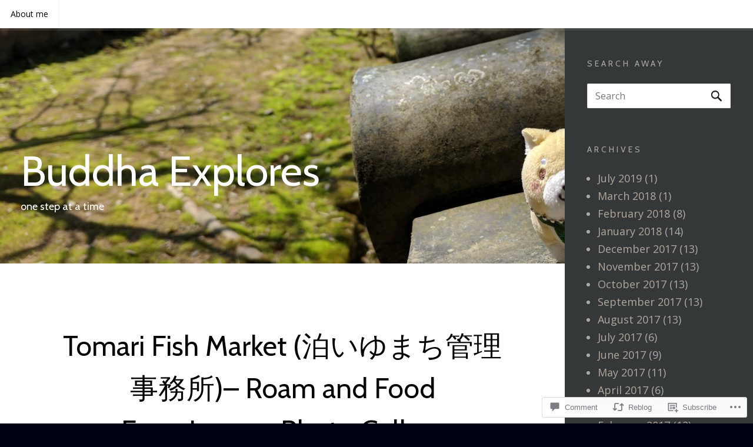

--- FILE ---
content_type: text/html; charset=UTF-8
request_url: https://buddhaexplores.com/2017/08/09/tomari-fish-market-%E6%B3%8A%E3%81%84%E3%82%86%E3%81%BE%E3%81%A1%E7%AE%A1%E7%90%86%E4%BA%8B%E5%8B%99%E6%89%80-roam-and-food-experience-photo-gallery/
body_size: 28534
content:
<!DOCTYPE html>
<html lang="en">
<head>
<meta charset="UTF-8">
<meta name="viewport" content="width=device-width, initial-scale=1">
<link rel="profile" href="http://gmpg.org/xfn/11">
<link rel="pingback" href="https://buddhaexplores.com/xmlrpc.php">

<title>Tomari Fish Market (泊いゆまち管理事務所)– Roam and Food Experience – Photo Gallery &#8211; Buddha Explores</title>
<script type="text/javascript">
  WebFontConfig = {"google":{"families":["Open+Sans:r,i,b,bi:latin,latin-ext","Cabin:r:latin,latin-ext"]},"api_url":"https:\/\/fonts-api.wp.com\/css"};
  (function() {
    var wf = document.createElement('script');
    wf.src = '/wp-content/plugins/custom-fonts/js/webfont.js';
    wf.type = 'text/javascript';
    wf.async = 'true';
    var s = document.getElementsByTagName('script')[0];
    s.parentNode.insertBefore(wf, s);
	})();
</script><style id="jetpack-custom-fonts-css">.wf-active body, .wf-active button, .wf-active input, .wf-active optgroup, .wf-active select, .wf-active textarea{font-family:"Open Sans",sans-serif}.wf-active #infinite-handle, .wf-active #primary-menu, .wf-active .button, .wf-active .comment-meta, .wf-active .comment-navigation, .wf-active .entry-meta, .wf-active .nav-label, .wf-active .page .entry-footer, .wf-active .posts-navigation, .wf-active .single .entry-footer, .wf-active .widget-title, .wf-active .widgettitle, .wf-active .wp-caption-text, .wf-active button, .wf-active caption, .wf-active input[type="button"], .wf-active input[type="reset"], .wf-active input[type="submit"]{font-family:"Open Sans",sans-serif}.wf-active h1, .wf-active h2, .wf-active h3, .wf-active h4, .wf-active h5, .wf-active h6{font-family:"Cabin",sans-serif;font-weight:400;font-style:normal}.wf-active .site-title, .wf-active .site-description{font-family:"Cabin",sans-serif;font-style:normal;font-weight:400}.wf-active h1{font-style:normal;font-weight:400}.wf-active h2, .wf-active .comment-reply-title, .wf-active #masonry .sticky .entry-title{font-style:normal;font-weight:400}.wf-active h3{font-style:normal;font-weight:400}.wf-active h4{font-style:normal;font-weight:400}.wf-active h5{font-style:normal;font-weight:400}.wf-active h6{font-style:normal;font-weight:400}.wf-active .site-title{font-style:normal;font-weight:400}.wf-active .site-description{font-style:normal;font-weight:400}.wf-active .widget-title, .wf-active .widgettitle{font-family:"Cabin",sans-serif;font-style:normal;font-weight:400}.wf-active #masonry .entry-title{font-style:normal;font-weight:400}@media (max-width: 768px){.wf-active .site-title{font-style:normal;font-weight:400}}@media (max-width: 768px){.wf-active .site-description{font-style:normal;font-weight:400}}@media (max-width: 768px){.wf-active h1{font-style:normal;font-weight:400}}@media (max-width: 768px){.wf-active h2, .wf-active .comment-reply-title, .wf-active #masonry .sticky .entry-title{font-style:normal;font-weight:400}}@media (max-width: 768px){.wf-active h3{font-style:normal;font-weight:400}}@media (max-width: 768px){.wf-active h4{font-style:normal;font-weight:400}}@media (max-width: 768px){.wf-active h5{font-style:normal;font-weight:400}}@media (max-width: 768px){.wf-active h6{font-style:normal;font-weight:400}}@media (max-width: 400px){.wf-active .site-title{font-style:normal;font-weight:400}}@media (max-width: 400px){.wf-active h1{font-style:normal;font-weight:400}}@media (max-width: 400px){.wf-active h2, .wf-active .comment-reply-title, .wf-active #masonry .sticky .entry-title{font-style:normal;font-weight:400}}</style>
<meta name='robots' content='max-image-preview:large' />

<!-- Async WordPress.com Remote Login -->
<script id="wpcom_remote_login_js">
var wpcom_remote_login_extra_auth = '';
function wpcom_remote_login_remove_dom_node_id( element_id ) {
	var dom_node = document.getElementById( element_id );
	if ( dom_node ) { dom_node.parentNode.removeChild( dom_node ); }
}
function wpcom_remote_login_remove_dom_node_classes( class_name ) {
	var dom_nodes = document.querySelectorAll( '.' + class_name );
	for ( var i = 0; i < dom_nodes.length; i++ ) {
		dom_nodes[ i ].parentNode.removeChild( dom_nodes[ i ] );
	}
}
function wpcom_remote_login_final_cleanup() {
	wpcom_remote_login_remove_dom_node_classes( "wpcom_remote_login_msg" );
	wpcom_remote_login_remove_dom_node_id( "wpcom_remote_login_key" );
	wpcom_remote_login_remove_dom_node_id( "wpcom_remote_login_validate" );
	wpcom_remote_login_remove_dom_node_id( "wpcom_remote_login_js" );
	wpcom_remote_login_remove_dom_node_id( "wpcom_request_access_iframe" );
	wpcom_remote_login_remove_dom_node_id( "wpcom_request_access_styles" );
}

// Watch for messages back from the remote login
window.addEventListener( "message", function( e ) {
	if ( e.origin === "https://r-login.wordpress.com" ) {
		var data = {};
		try {
			data = JSON.parse( e.data );
		} catch( e ) {
			wpcom_remote_login_final_cleanup();
			return;
		}

		if ( data.msg === 'LOGIN' ) {
			// Clean up the login check iframe
			wpcom_remote_login_remove_dom_node_id( "wpcom_remote_login_key" );

			var id_regex = new RegExp( /^[0-9]+$/ );
			var token_regex = new RegExp( /^.*|.*|.*$/ );
			if (
				token_regex.test( data.token )
				&& id_regex.test( data.wpcomid )
			) {
				// We have everything we need to ask for a login
				var script = document.createElement( "script" );
				script.setAttribute( "id", "wpcom_remote_login_validate" );
				script.src = '/remote-login.php?wpcom_remote_login=validate'
					+ '&wpcomid=' + data.wpcomid
					+ '&token=' + encodeURIComponent( data.token )
					+ '&host=' + window.location.protocol
					+ '//' + window.location.hostname
					+ '&postid=6534'
					+ '&is_singular=1';
				document.body.appendChild( script );
			}

			return;
		}

		// Safari ITP, not logged in, so redirect
		if ( data.msg === 'LOGIN-REDIRECT' ) {
			window.location = 'https://wordpress.com/log-in?redirect_to=' + window.location.href;
			return;
		}

		// Safari ITP, storage access failed, remove the request
		if ( data.msg === 'LOGIN-REMOVE' ) {
			var css_zap = 'html { -webkit-transition: margin-top 1s; transition: margin-top 1s; } /* 9001 */ html { margin-top: 0 !important; } * html body { margin-top: 0 !important; } @media screen and ( max-width: 782px ) { html { margin-top: 0 !important; } * html body { margin-top: 0 !important; } }';
			var style_zap = document.createElement( 'style' );
			style_zap.type = 'text/css';
			style_zap.appendChild( document.createTextNode( css_zap ) );
			document.body.appendChild( style_zap );

			var e = document.getElementById( 'wpcom_request_access_iframe' );
			e.parentNode.removeChild( e );

			document.cookie = 'wordpress_com_login_access=denied; path=/; max-age=31536000';

			return;
		}

		// Safari ITP
		if ( data.msg === 'REQUEST_ACCESS' ) {
			console.log( 'request access: safari' );

			// Check ITP iframe enable/disable knob
			if ( wpcom_remote_login_extra_auth !== 'safari_itp_iframe' ) {
				return;
			}

			// If we are in a "private window" there is no ITP.
			var private_window = false;
			try {
				var opendb = window.openDatabase( null, null, null, null );
			} catch( e ) {
				private_window = true;
			}

			if ( private_window ) {
				console.log( 'private window' );
				return;
			}

			var iframe = document.createElement( 'iframe' );
			iframe.id = 'wpcom_request_access_iframe';
			iframe.setAttribute( 'scrolling', 'no' );
			iframe.setAttribute( 'sandbox', 'allow-storage-access-by-user-activation allow-scripts allow-same-origin allow-top-navigation-by-user-activation' );
			iframe.src = 'https://r-login.wordpress.com/remote-login.php?wpcom_remote_login=request_access&origin=' + encodeURIComponent( data.origin ) + '&wpcomid=' + encodeURIComponent( data.wpcomid );

			var css = 'html { -webkit-transition: margin-top 1s; transition: margin-top 1s; } /* 9001 */ html { margin-top: 46px !important; } * html body { margin-top: 46px !important; } @media screen and ( max-width: 660px ) { html { margin-top: 71px !important; } * html body { margin-top: 71px !important; } #wpcom_request_access_iframe { display: block; height: 71px !important; } } #wpcom_request_access_iframe { border: 0px; height: 46px; position: fixed; top: 0; left: 0; width: 100%; min-width: 100%; z-index: 99999; background: #23282d; } ';

			var style = document.createElement( 'style' );
			style.type = 'text/css';
			style.id = 'wpcom_request_access_styles';
			style.appendChild( document.createTextNode( css ) );
			document.body.appendChild( style );

			document.body.appendChild( iframe );
		}

		if ( data.msg === 'DONE' ) {
			wpcom_remote_login_final_cleanup();
		}
	}
}, false );

// Inject the remote login iframe after the page has had a chance to load
// more critical resources
window.addEventListener( "DOMContentLoaded", function( e ) {
	var iframe = document.createElement( "iframe" );
	iframe.style.display = "none";
	iframe.setAttribute( "scrolling", "no" );
	iframe.setAttribute( "id", "wpcom_remote_login_key" );
	iframe.src = "https://r-login.wordpress.com/remote-login.php"
		+ "?wpcom_remote_login=key"
		+ "&origin=aHR0cHM6Ly9idWRkaGFleHBsb3Jlcy5jb20%3D"
		+ "&wpcomid=101167741"
		+ "&time=" + Math.floor( Date.now() / 1000 );
	document.body.appendChild( iframe );
}, false );
</script>
<link rel='dns-prefetch' href='//s0.wp.com' />
<link rel='dns-prefetch' href='//widgets.wp.com' />
<link rel='dns-prefetch' href='//wordpress.com' />
<link rel='dns-prefetch' href='//fonts-api.wp.com' />
<link rel="alternate" type="application/rss+xml" title="Buddha Explores &raquo; Feed" href="https://buddhaexplores.com/feed/" />
<link rel="alternate" type="application/rss+xml" title="Buddha Explores &raquo; Comments Feed" href="https://buddhaexplores.com/comments/feed/" />
<link rel="alternate" type="application/rss+xml" title="Buddha Explores &raquo; Tomari Fish Market (泊いゆまち管理事務所)– Roam and Food Experience – Photo&nbsp;Gallery Comments Feed" href="https://buddhaexplores.com/2017/08/09/tomari-fish-market-%e6%b3%8a%e3%81%84%e3%82%86%e3%81%be%e3%81%a1%e7%ae%a1%e7%90%86%e4%ba%8b%e5%8b%99%e6%89%80-roam-and-food-experience-photo-gallery/feed/" />
	<script type="text/javascript">
		/* <![CDATA[ */
		function addLoadEvent(func) {
			var oldonload = window.onload;
			if (typeof window.onload != 'function') {
				window.onload = func;
			} else {
				window.onload = function () {
					oldonload();
					func();
				}
			}
		}
		/* ]]> */
	</script>
	<link crossorigin='anonymous' rel='stylesheet' id='all-css-0-1' href='/wp-content/mu-plugins/likes/jetpack-likes.css?m=1743883414i&cssminify=yes' type='text/css' media='all' />
<style id='wp-emoji-styles-inline-css'>

	img.wp-smiley, img.emoji {
		display: inline !important;
		border: none !important;
		box-shadow: none !important;
		height: 1em !important;
		width: 1em !important;
		margin: 0 0.07em !important;
		vertical-align: -0.1em !important;
		background: none !important;
		padding: 0 !important;
	}
/*# sourceURL=wp-emoji-styles-inline-css */
</style>
<link crossorigin='anonymous' rel='stylesheet' id='all-css-2-1' href='/wp-content/plugins/gutenberg-core/v22.2.0/build/styles/block-library/style.css?m=1764855221i&cssminify=yes' type='text/css' media='all' />
<style id='wp-block-library-inline-css'>
.has-text-align-justify {
	text-align:justify;
}
.has-text-align-justify{text-align:justify;}

/*# sourceURL=wp-block-library-inline-css */
</style><style id='global-styles-inline-css'>
:root{--wp--preset--aspect-ratio--square: 1;--wp--preset--aspect-ratio--4-3: 4/3;--wp--preset--aspect-ratio--3-4: 3/4;--wp--preset--aspect-ratio--3-2: 3/2;--wp--preset--aspect-ratio--2-3: 2/3;--wp--preset--aspect-ratio--16-9: 16/9;--wp--preset--aspect-ratio--9-16: 9/16;--wp--preset--color--black: #000000;--wp--preset--color--cyan-bluish-gray: #abb8c3;--wp--preset--color--white: #ffffff;--wp--preset--color--pale-pink: #f78da7;--wp--preset--color--vivid-red: #cf2e2e;--wp--preset--color--luminous-vivid-orange: #ff6900;--wp--preset--color--luminous-vivid-amber: #fcb900;--wp--preset--color--light-green-cyan: #7bdcb5;--wp--preset--color--vivid-green-cyan: #00d084;--wp--preset--color--pale-cyan-blue: #8ed1fc;--wp--preset--color--vivid-cyan-blue: #0693e3;--wp--preset--color--vivid-purple: #9b51e0;--wp--preset--gradient--vivid-cyan-blue-to-vivid-purple: linear-gradient(135deg,rgb(6,147,227) 0%,rgb(155,81,224) 100%);--wp--preset--gradient--light-green-cyan-to-vivid-green-cyan: linear-gradient(135deg,rgb(122,220,180) 0%,rgb(0,208,130) 100%);--wp--preset--gradient--luminous-vivid-amber-to-luminous-vivid-orange: linear-gradient(135deg,rgb(252,185,0) 0%,rgb(255,105,0) 100%);--wp--preset--gradient--luminous-vivid-orange-to-vivid-red: linear-gradient(135deg,rgb(255,105,0) 0%,rgb(207,46,46) 100%);--wp--preset--gradient--very-light-gray-to-cyan-bluish-gray: linear-gradient(135deg,rgb(238,238,238) 0%,rgb(169,184,195) 100%);--wp--preset--gradient--cool-to-warm-spectrum: linear-gradient(135deg,rgb(74,234,220) 0%,rgb(151,120,209) 20%,rgb(207,42,186) 40%,rgb(238,44,130) 60%,rgb(251,105,98) 80%,rgb(254,248,76) 100%);--wp--preset--gradient--blush-light-purple: linear-gradient(135deg,rgb(255,206,236) 0%,rgb(152,150,240) 100%);--wp--preset--gradient--blush-bordeaux: linear-gradient(135deg,rgb(254,205,165) 0%,rgb(254,45,45) 50%,rgb(107,0,62) 100%);--wp--preset--gradient--luminous-dusk: linear-gradient(135deg,rgb(255,203,112) 0%,rgb(199,81,192) 50%,rgb(65,88,208) 100%);--wp--preset--gradient--pale-ocean: linear-gradient(135deg,rgb(255,245,203) 0%,rgb(182,227,212) 50%,rgb(51,167,181) 100%);--wp--preset--gradient--electric-grass: linear-gradient(135deg,rgb(202,248,128) 0%,rgb(113,206,126) 100%);--wp--preset--gradient--midnight: linear-gradient(135deg,rgb(2,3,129) 0%,rgb(40,116,252) 100%);--wp--preset--font-size--small: 13px;--wp--preset--font-size--medium: 20px;--wp--preset--font-size--large: 36px;--wp--preset--font-size--x-large: 42px;--wp--preset--font-family--albert-sans: 'Albert Sans', sans-serif;--wp--preset--font-family--alegreya: Alegreya, serif;--wp--preset--font-family--arvo: Arvo, serif;--wp--preset--font-family--bodoni-moda: 'Bodoni Moda', serif;--wp--preset--font-family--bricolage-grotesque: 'Bricolage Grotesque', sans-serif;--wp--preset--font-family--cabin: Cabin, sans-serif;--wp--preset--font-family--chivo: Chivo, sans-serif;--wp--preset--font-family--commissioner: Commissioner, sans-serif;--wp--preset--font-family--cormorant: Cormorant, serif;--wp--preset--font-family--courier-prime: 'Courier Prime', monospace;--wp--preset--font-family--crimson-pro: 'Crimson Pro', serif;--wp--preset--font-family--dm-mono: 'DM Mono', monospace;--wp--preset--font-family--dm-sans: 'DM Sans', sans-serif;--wp--preset--font-family--dm-serif-display: 'DM Serif Display', serif;--wp--preset--font-family--domine: Domine, serif;--wp--preset--font-family--eb-garamond: 'EB Garamond', serif;--wp--preset--font-family--epilogue: Epilogue, sans-serif;--wp--preset--font-family--fahkwang: Fahkwang, sans-serif;--wp--preset--font-family--figtree: Figtree, sans-serif;--wp--preset--font-family--fira-sans: 'Fira Sans', sans-serif;--wp--preset--font-family--fjalla-one: 'Fjalla One', sans-serif;--wp--preset--font-family--fraunces: Fraunces, serif;--wp--preset--font-family--gabarito: Gabarito, system-ui;--wp--preset--font-family--ibm-plex-mono: 'IBM Plex Mono', monospace;--wp--preset--font-family--ibm-plex-sans: 'IBM Plex Sans', sans-serif;--wp--preset--font-family--ibarra-real-nova: 'Ibarra Real Nova', serif;--wp--preset--font-family--instrument-serif: 'Instrument Serif', serif;--wp--preset--font-family--inter: Inter, sans-serif;--wp--preset--font-family--josefin-sans: 'Josefin Sans', sans-serif;--wp--preset--font-family--jost: Jost, sans-serif;--wp--preset--font-family--libre-baskerville: 'Libre Baskerville', serif;--wp--preset--font-family--libre-franklin: 'Libre Franklin', sans-serif;--wp--preset--font-family--literata: Literata, serif;--wp--preset--font-family--lora: Lora, serif;--wp--preset--font-family--merriweather: Merriweather, serif;--wp--preset--font-family--montserrat: Montserrat, sans-serif;--wp--preset--font-family--newsreader: Newsreader, serif;--wp--preset--font-family--noto-sans-mono: 'Noto Sans Mono', sans-serif;--wp--preset--font-family--nunito: Nunito, sans-serif;--wp--preset--font-family--open-sans: 'Open Sans', sans-serif;--wp--preset--font-family--overpass: Overpass, sans-serif;--wp--preset--font-family--pt-serif: 'PT Serif', serif;--wp--preset--font-family--petrona: Petrona, serif;--wp--preset--font-family--piazzolla: Piazzolla, serif;--wp--preset--font-family--playfair-display: 'Playfair Display', serif;--wp--preset--font-family--plus-jakarta-sans: 'Plus Jakarta Sans', sans-serif;--wp--preset--font-family--poppins: Poppins, sans-serif;--wp--preset--font-family--raleway: Raleway, sans-serif;--wp--preset--font-family--roboto: Roboto, sans-serif;--wp--preset--font-family--roboto-slab: 'Roboto Slab', serif;--wp--preset--font-family--rubik: Rubik, sans-serif;--wp--preset--font-family--rufina: Rufina, serif;--wp--preset--font-family--sora: Sora, sans-serif;--wp--preset--font-family--source-sans-3: 'Source Sans 3', sans-serif;--wp--preset--font-family--source-serif-4: 'Source Serif 4', serif;--wp--preset--font-family--space-mono: 'Space Mono', monospace;--wp--preset--font-family--syne: Syne, sans-serif;--wp--preset--font-family--texturina: Texturina, serif;--wp--preset--font-family--urbanist: Urbanist, sans-serif;--wp--preset--font-family--work-sans: 'Work Sans', sans-serif;--wp--preset--spacing--20: 0.44rem;--wp--preset--spacing--30: 0.67rem;--wp--preset--spacing--40: 1rem;--wp--preset--spacing--50: 1.5rem;--wp--preset--spacing--60: 2.25rem;--wp--preset--spacing--70: 3.38rem;--wp--preset--spacing--80: 5.06rem;--wp--preset--shadow--natural: 6px 6px 9px rgba(0, 0, 0, 0.2);--wp--preset--shadow--deep: 12px 12px 50px rgba(0, 0, 0, 0.4);--wp--preset--shadow--sharp: 6px 6px 0px rgba(0, 0, 0, 0.2);--wp--preset--shadow--outlined: 6px 6px 0px -3px rgb(255, 255, 255), 6px 6px rgb(0, 0, 0);--wp--preset--shadow--crisp: 6px 6px 0px rgb(0, 0, 0);}:where(.is-layout-flex){gap: 0.5em;}:where(.is-layout-grid){gap: 0.5em;}body .is-layout-flex{display: flex;}.is-layout-flex{flex-wrap: wrap;align-items: center;}.is-layout-flex > :is(*, div){margin: 0;}body .is-layout-grid{display: grid;}.is-layout-grid > :is(*, div){margin: 0;}:where(.wp-block-columns.is-layout-flex){gap: 2em;}:where(.wp-block-columns.is-layout-grid){gap: 2em;}:where(.wp-block-post-template.is-layout-flex){gap: 1.25em;}:where(.wp-block-post-template.is-layout-grid){gap: 1.25em;}.has-black-color{color: var(--wp--preset--color--black) !important;}.has-cyan-bluish-gray-color{color: var(--wp--preset--color--cyan-bluish-gray) !important;}.has-white-color{color: var(--wp--preset--color--white) !important;}.has-pale-pink-color{color: var(--wp--preset--color--pale-pink) !important;}.has-vivid-red-color{color: var(--wp--preset--color--vivid-red) !important;}.has-luminous-vivid-orange-color{color: var(--wp--preset--color--luminous-vivid-orange) !important;}.has-luminous-vivid-amber-color{color: var(--wp--preset--color--luminous-vivid-amber) !important;}.has-light-green-cyan-color{color: var(--wp--preset--color--light-green-cyan) !important;}.has-vivid-green-cyan-color{color: var(--wp--preset--color--vivid-green-cyan) !important;}.has-pale-cyan-blue-color{color: var(--wp--preset--color--pale-cyan-blue) !important;}.has-vivid-cyan-blue-color{color: var(--wp--preset--color--vivid-cyan-blue) !important;}.has-vivid-purple-color{color: var(--wp--preset--color--vivid-purple) !important;}.has-black-background-color{background-color: var(--wp--preset--color--black) !important;}.has-cyan-bluish-gray-background-color{background-color: var(--wp--preset--color--cyan-bluish-gray) !important;}.has-white-background-color{background-color: var(--wp--preset--color--white) !important;}.has-pale-pink-background-color{background-color: var(--wp--preset--color--pale-pink) !important;}.has-vivid-red-background-color{background-color: var(--wp--preset--color--vivid-red) !important;}.has-luminous-vivid-orange-background-color{background-color: var(--wp--preset--color--luminous-vivid-orange) !important;}.has-luminous-vivid-amber-background-color{background-color: var(--wp--preset--color--luminous-vivid-amber) !important;}.has-light-green-cyan-background-color{background-color: var(--wp--preset--color--light-green-cyan) !important;}.has-vivid-green-cyan-background-color{background-color: var(--wp--preset--color--vivid-green-cyan) !important;}.has-pale-cyan-blue-background-color{background-color: var(--wp--preset--color--pale-cyan-blue) !important;}.has-vivid-cyan-blue-background-color{background-color: var(--wp--preset--color--vivid-cyan-blue) !important;}.has-vivid-purple-background-color{background-color: var(--wp--preset--color--vivid-purple) !important;}.has-black-border-color{border-color: var(--wp--preset--color--black) !important;}.has-cyan-bluish-gray-border-color{border-color: var(--wp--preset--color--cyan-bluish-gray) !important;}.has-white-border-color{border-color: var(--wp--preset--color--white) !important;}.has-pale-pink-border-color{border-color: var(--wp--preset--color--pale-pink) !important;}.has-vivid-red-border-color{border-color: var(--wp--preset--color--vivid-red) !important;}.has-luminous-vivid-orange-border-color{border-color: var(--wp--preset--color--luminous-vivid-orange) !important;}.has-luminous-vivid-amber-border-color{border-color: var(--wp--preset--color--luminous-vivid-amber) !important;}.has-light-green-cyan-border-color{border-color: var(--wp--preset--color--light-green-cyan) !important;}.has-vivid-green-cyan-border-color{border-color: var(--wp--preset--color--vivid-green-cyan) !important;}.has-pale-cyan-blue-border-color{border-color: var(--wp--preset--color--pale-cyan-blue) !important;}.has-vivid-cyan-blue-border-color{border-color: var(--wp--preset--color--vivid-cyan-blue) !important;}.has-vivid-purple-border-color{border-color: var(--wp--preset--color--vivid-purple) !important;}.has-vivid-cyan-blue-to-vivid-purple-gradient-background{background: var(--wp--preset--gradient--vivid-cyan-blue-to-vivid-purple) !important;}.has-light-green-cyan-to-vivid-green-cyan-gradient-background{background: var(--wp--preset--gradient--light-green-cyan-to-vivid-green-cyan) !important;}.has-luminous-vivid-amber-to-luminous-vivid-orange-gradient-background{background: var(--wp--preset--gradient--luminous-vivid-amber-to-luminous-vivid-orange) !important;}.has-luminous-vivid-orange-to-vivid-red-gradient-background{background: var(--wp--preset--gradient--luminous-vivid-orange-to-vivid-red) !important;}.has-very-light-gray-to-cyan-bluish-gray-gradient-background{background: var(--wp--preset--gradient--very-light-gray-to-cyan-bluish-gray) !important;}.has-cool-to-warm-spectrum-gradient-background{background: var(--wp--preset--gradient--cool-to-warm-spectrum) !important;}.has-blush-light-purple-gradient-background{background: var(--wp--preset--gradient--blush-light-purple) !important;}.has-blush-bordeaux-gradient-background{background: var(--wp--preset--gradient--blush-bordeaux) !important;}.has-luminous-dusk-gradient-background{background: var(--wp--preset--gradient--luminous-dusk) !important;}.has-pale-ocean-gradient-background{background: var(--wp--preset--gradient--pale-ocean) !important;}.has-electric-grass-gradient-background{background: var(--wp--preset--gradient--electric-grass) !important;}.has-midnight-gradient-background{background: var(--wp--preset--gradient--midnight) !important;}.has-small-font-size{font-size: var(--wp--preset--font-size--small) !important;}.has-medium-font-size{font-size: var(--wp--preset--font-size--medium) !important;}.has-large-font-size{font-size: var(--wp--preset--font-size--large) !important;}.has-x-large-font-size{font-size: var(--wp--preset--font-size--x-large) !important;}.has-albert-sans-font-family{font-family: var(--wp--preset--font-family--albert-sans) !important;}.has-alegreya-font-family{font-family: var(--wp--preset--font-family--alegreya) !important;}.has-arvo-font-family{font-family: var(--wp--preset--font-family--arvo) !important;}.has-bodoni-moda-font-family{font-family: var(--wp--preset--font-family--bodoni-moda) !important;}.has-bricolage-grotesque-font-family{font-family: var(--wp--preset--font-family--bricolage-grotesque) !important;}.has-cabin-font-family{font-family: var(--wp--preset--font-family--cabin) !important;}.has-chivo-font-family{font-family: var(--wp--preset--font-family--chivo) !important;}.has-commissioner-font-family{font-family: var(--wp--preset--font-family--commissioner) !important;}.has-cormorant-font-family{font-family: var(--wp--preset--font-family--cormorant) !important;}.has-courier-prime-font-family{font-family: var(--wp--preset--font-family--courier-prime) !important;}.has-crimson-pro-font-family{font-family: var(--wp--preset--font-family--crimson-pro) !important;}.has-dm-mono-font-family{font-family: var(--wp--preset--font-family--dm-mono) !important;}.has-dm-sans-font-family{font-family: var(--wp--preset--font-family--dm-sans) !important;}.has-dm-serif-display-font-family{font-family: var(--wp--preset--font-family--dm-serif-display) !important;}.has-domine-font-family{font-family: var(--wp--preset--font-family--domine) !important;}.has-eb-garamond-font-family{font-family: var(--wp--preset--font-family--eb-garamond) !important;}.has-epilogue-font-family{font-family: var(--wp--preset--font-family--epilogue) !important;}.has-fahkwang-font-family{font-family: var(--wp--preset--font-family--fahkwang) !important;}.has-figtree-font-family{font-family: var(--wp--preset--font-family--figtree) !important;}.has-fira-sans-font-family{font-family: var(--wp--preset--font-family--fira-sans) !important;}.has-fjalla-one-font-family{font-family: var(--wp--preset--font-family--fjalla-one) !important;}.has-fraunces-font-family{font-family: var(--wp--preset--font-family--fraunces) !important;}.has-gabarito-font-family{font-family: var(--wp--preset--font-family--gabarito) !important;}.has-ibm-plex-mono-font-family{font-family: var(--wp--preset--font-family--ibm-plex-mono) !important;}.has-ibm-plex-sans-font-family{font-family: var(--wp--preset--font-family--ibm-plex-sans) !important;}.has-ibarra-real-nova-font-family{font-family: var(--wp--preset--font-family--ibarra-real-nova) !important;}.has-instrument-serif-font-family{font-family: var(--wp--preset--font-family--instrument-serif) !important;}.has-inter-font-family{font-family: var(--wp--preset--font-family--inter) !important;}.has-josefin-sans-font-family{font-family: var(--wp--preset--font-family--josefin-sans) !important;}.has-jost-font-family{font-family: var(--wp--preset--font-family--jost) !important;}.has-libre-baskerville-font-family{font-family: var(--wp--preset--font-family--libre-baskerville) !important;}.has-libre-franklin-font-family{font-family: var(--wp--preset--font-family--libre-franklin) !important;}.has-literata-font-family{font-family: var(--wp--preset--font-family--literata) !important;}.has-lora-font-family{font-family: var(--wp--preset--font-family--lora) !important;}.has-merriweather-font-family{font-family: var(--wp--preset--font-family--merriweather) !important;}.has-montserrat-font-family{font-family: var(--wp--preset--font-family--montserrat) !important;}.has-newsreader-font-family{font-family: var(--wp--preset--font-family--newsreader) !important;}.has-noto-sans-mono-font-family{font-family: var(--wp--preset--font-family--noto-sans-mono) !important;}.has-nunito-font-family{font-family: var(--wp--preset--font-family--nunito) !important;}.has-open-sans-font-family{font-family: var(--wp--preset--font-family--open-sans) !important;}.has-overpass-font-family{font-family: var(--wp--preset--font-family--overpass) !important;}.has-pt-serif-font-family{font-family: var(--wp--preset--font-family--pt-serif) !important;}.has-petrona-font-family{font-family: var(--wp--preset--font-family--petrona) !important;}.has-piazzolla-font-family{font-family: var(--wp--preset--font-family--piazzolla) !important;}.has-playfair-display-font-family{font-family: var(--wp--preset--font-family--playfair-display) !important;}.has-plus-jakarta-sans-font-family{font-family: var(--wp--preset--font-family--plus-jakarta-sans) !important;}.has-poppins-font-family{font-family: var(--wp--preset--font-family--poppins) !important;}.has-raleway-font-family{font-family: var(--wp--preset--font-family--raleway) !important;}.has-roboto-font-family{font-family: var(--wp--preset--font-family--roboto) !important;}.has-roboto-slab-font-family{font-family: var(--wp--preset--font-family--roboto-slab) !important;}.has-rubik-font-family{font-family: var(--wp--preset--font-family--rubik) !important;}.has-rufina-font-family{font-family: var(--wp--preset--font-family--rufina) !important;}.has-sora-font-family{font-family: var(--wp--preset--font-family--sora) !important;}.has-source-sans-3-font-family{font-family: var(--wp--preset--font-family--source-sans-3) !important;}.has-source-serif-4-font-family{font-family: var(--wp--preset--font-family--source-serif-4) !important;}.has-space-mono-font-family{font-family: var(--wp--preset--font-family--space-mono) !important;}.has-syne-font-family{font-family: var(--wp--preset--font-family--syne) !important;}.has-texturina-font-family{font-family: var(--wp--preset--font-family--texturina) !important;}.has-urbanist-font-family{font-family: var(--wp--preset--font-family--urbanist) !important;}.has-work-sans-font-family{font-family: var(--wp--preset--font-family--work-sans) !important;}
/*# sourceURL=global-styles-inline-css */
</style>

<style id='classic-theme-styles-inline-css'>
/*! This file is auto-generated */
.wp-block-button__link{color:#fff;background-color:#32373c;border-radius:9999px;box-shadow:none;text-decoration:none;padding:calc(.667em + 2px) calc(1.333em + 2px);font-size:1.125em}.wp-block-file__button{background:#32373c;color:#fff;text-decoration:none}
/*# sourceURL=/wp-includes/css/classic-themes.min.css */
</style>
<link crossorigin='anonymous' rel='stylesheet' id='all-css-4-1' href='/_static/??-eJx9jksOwjAMRC9EsEAtnwXiKCgfC1LqJIqd9vq4qtgAYmPJM/PsgbkYn5NgEqBmytjuMTH4XFF1KlZAE4QhWhyRNLb1zBv4jc1FGeNcqchsdFJsZOShIP/jBpRi/dOotJ5YDeCW3t5twhRyBdskkxWJ/osCrh5ci2OACavTzyoulflzX7pc6bI7Hk777tx1/fACNXxjkA==&cssminify=yes' type='text/css' media='all' />
<link rel='stylesheet' id='verbum-gutenberg-css-css' href='https://widgets.wp.com/verbum-block-editor/block-editor.css?ver=1738686361' media='all' />
<link crossorigin='anonymous' rel='stylesheet' id='all-css-6-1' href='/_static/??/wp-content/mu-plugins/comment-likes/css/comment-likes.css,/i/noticons/noticons.css,/wp-content/themes/premium/owari/style.css?m=1587150935j&cssminify=yes' type='text/css' media='all' />
<link rel='stylesheet' id='owari-fonts-css' href='https://fonts-api.wp.com/css?family=PT+Serif%3A400%2C400italic%2C700%2C700italic%7CLato%3A400%2C700&#038;subset=latin%2Clatin-ext' media='all' />
<link crossorigin='anonymous' rel='stylesheet' id='all-css-8-1' href='/_static/??-eJx9i0EOwjAMBD9EsCoFAQfEW0LkBqPYjuxE/X7DrVy47WhnYGshq3SUDv2NjA7NkGkw6JaMYJ2nQ0FBoyn6Obuf4FDxCK2OQuJg+Kpa5iwwrQP+iwpqqJpTJ5UfCGtNZN/0yY8lXu4x3q5L/OwLRkJ0&cssminify=yes' type='text/css' media='all' />
<style id='jetpack-global-styles-frontend-style-inline-css'>
:root { --font-headings: unset; --font-base: unset; --font-headings-default: -apple-system,BlinkMacSystemFont,"Segoe UI",Roboto,Oxygen-Sans,Ubuntu,Cantarell,"Helvetica Neue",sans-serif; --font-base-default: -apple-system,BlinkMacSystemFont,"Segoe UI",Roboto,Oxygen-Sans,Ubuntu,Cantarell,"Helvetica Neue",sans-serif;}
/*# sourceURL=jetpack-global-styles-frontend-style-inline-css */
</style>
<link crossorigin='anonymous' rel='stylesheet' id='all-css-10-1' href='/_static/??-eJyNjcsKAjEMRX/IGtQZBxfip0hMS9sxTYppGfx7H7gRN+7ugcs5sFRHKi1Ig9Jd5R6zGMyhVaTrh8G6QFHfORhYwlvw6P39PbPENZmt4G/ROQuBKWVkxxrVvuBH1lIoz2waILJekF+HUzlupnG3nQ77YZwfuRJIaQ==&cssminify=yes' type='text/css' media='all' />
<script type="text/javascript" id="wpcom-actionbar-placeholder-js-extra">
/* <![CDATA[ */
var actionbardata = {"siteID":"101167741","postID":"6534","siteURL":"https://buddhaexplores.com","xhrURL":"https://buddhaexplores.com/wp-admin/admin-ajax.php","nonce":"2a7f83fc7a","isLoggedIn":"","statusMessage":"","subsEmailDefault":"instantly","proxyScriptUrl":"https://s0.wp.com/wp-content/js/wpcom-proxy-request.js?m=1513050504i&amp;ver=20211021","shortlink":"https://wp.me/p6QulL-1Ho","i18n":{"followedText":"New posts from this site will now appear in your \u003Ca href=\"https://wordpress.com/reader\"\u003EReader\u003C/a\u003E","foldBar":"Collapse this bar","unfoldBar":"Expand this bar","shortLinkCopied":"Shortlink copied to clipboard."}};
//# sourceURL=wpcom-actionbar-placeholder-js-extra
/* ]]> */
</script>
<script type="text/javascript" id="jetpack-mu-wpcom-settings-js-before">
/* <![CDATA[ */
var JETPACK_MU_WPCOM_SETTINGS = {"assetsUrl":"https://s0.wp.com/wp-content/mu-plugins/jetpack-mu-wpcom-plugin/sun/jetpack_vendor/automattic/jetpack-mu-wpcom/src/build/"};
//# sourceURL=jetpack-mu-wpcom-settings-js-before
/* ]]> */
</script>
<script crossorigin='anonymous' type='text/javascript'  src='/_static/??-eJyFjcEOgjAQRH/IsigR9ED8lgY2sg3b1u02wN8DRhJvnObw3szAFE0XvKJXcAlkVBMlzEvh0gU2Rr4bc49ph+6TUZZfFEz+VDJMb7GK//LxpgPyVomCTJkhTFZoH2D7dV/cXptbea/K+vF0K5Q0PRs='></script>
<script type="text/javascript" id="rlt-proxy-js-after">
/* <![CDATA[ */
	rltInitialize( {"token":null,"iframeOrigins":["https:\/\/widgets.wp.com"]} );
//# sourceURL=rlt-proxy-js-after
/* ]]> */
</script>
<link rel="EditURI" type="application/rsd+xml" title="RSD" href="https://buddhaexploresdotcom.wordpress.com/xmlrpc.php?rsd" />
<meta name="generator" content="WordPress.com" />
<link rel="canonical" href="https://buddhaexplores.com/2017/08/09/tomari-fish-market-%e6%b3%8a%e3%81%84%e3%82%86%e3%81%be%e3%81%a1%e7%ae%a1%e7%90%86%e4%ba%8b%e5%8b%99%e6%89%80-roam-and-food-experience-photo-gallery/" />
<link rel='shortlink' href='https://wp.me/p6QulL-1Ho' />
<link rel="alternate" type="application/json+oembed" href="https://public-api.wordpress.com/oembed/?format=json&amp;url=https%3A%2F%2Fbuddhaexplores.com%2F2017%2F08%2F09%2Ftomari-fish-market-%25e6%25b3%258a%25e3%2581%2584%25e3%2582%2586%25e3%2581%25be%25e3%2581%25a1%25e7%25ae%25a1%25e7%2590%2586%25e4%25ba%258b%25e5%258b%2599%25e6%2589%2580-roam-and-food-experience-photo-gallery%2F&amp;for=wpcom-auto-discovery" /><link rel="alternate" type="application/xml+oembed" href="https://public-api.wordpress.com/oembed/?format=xml&amp;url=https%3A%2F%2Fbuddhaexplores.com%2F2017%2F08%2F09%2Ftomari-fish-market-%25e6%25b3%258a%25e3%2581%2584%25e3%2582%2586%25e3%2581%25be%25e3%2581%25a1%25e7%25ae%25a1%25e7%2590%2586%25e4%25ba%258b%25e5%258b%2599%25e6%2589%2580-roam-and-food-experience-photo-gallery%2F&amp;for=wpcom-auto-discovery" />
<!-- Jetpack Open Graph Tags -->
<meta property="og:type" content="article" />
<meta property="og:title" content="Tomari Fish Market (泊いゆまち管理事務所)– Roam and Food Experience – Photo Gallery" />
<meta property="og:url" content="https://buddhaexplores.com/2017/08/09/tomari-fish-market-%e6%b3%8a%e3%81%84%e3%82%86%e3%81%be%e3%81%a1%e7%ae%a1%e7%90%86%e4%ba%8b%e5%8b%99%e6%89%80-roam-and-food-experience-photo-gallery/" />
<meta property="og:description" content="If “freshness” matters for one type of food, it is most definitely seafood – and where else better than to have seafood than in a country where the population almost treats raw seafood like a relig…" />
<meta property="article:published_time" content="2017-08-09T00:30:43+00:00" />
<meta property="article:modified_time" content="2017-08-09T00:44:31+00:00" />
<meta property="og:site_name" content="Buddha Explores" />
<meta property="og:image" content="https://i0.wp.com/buddhaexplores.com/wp-content/uploads/2017/08/title2.jpg?fit=1200%2C900&#038;ssl=1" />
<meta property="og:image:width" content="1200" />
<meta property="og:image:height" content="900" />
<meta property="og:image:alt" content="" />
<meta property="og:locale" content="en_US" />
<meta property="article:publisher" content="https://www.facebook.com/WordPresscom" />
<meta name="twitter:text:title" content="Tomari Fish Market (泊いゆまち管理事務所)– Roam and Food Experience – Photo&nbsp;Gallery" />
<meta name="twitter:image" content="https://i0.wp.com/buddhaexplores.com/wp-content/uploads/2017/08/title2.jpg?fit=1200%2C900&#038;ssl=1&#038;w=640" />
<meta name="twitter:card" content="summary_large_image" />

<!-- End Jetpack Open Graph Tags -->
<link rel='openid.server' href='https://buddhaexplores.com/?openidserver=1' />
<link rel='openid.delegate' href='https://buddhaexplores.com/' />
<link rel="search" type="application/opensearchdescription+xml" href="https://buddhaexplores.com/osd.xml" title="Buddha Explores" />
<link rel="search" type="application/opensearchdescription+xml" href="https://s1.wp.com/opensearch.xml" title="WordPress.com" />
<meta name="theme-color" content="#000014" />
<style type="text/css">.recentcomments a{display:inline !important;padding:0 !important;margin:0 !important;}</style>		<style type="text/css">
			.recentcomments a {
				display: inline !important;
				padding: 0 !important;
				margin: 0 !important;
			}

			table.recentcommentsavatartop img.avatar, table.recentcommentsavatarend img.avatar {
				border: 0px;
				margin: 0;
			}

			table.recentcommentsavatartop a, table.recentcommentsavatarend a {
				border: 0px !important;
				background-color: transparent !important;
			}

			td.recentcommentsavatarend, td.recentcommentsavatartop {
				padding: 0px 0px 1px 0px;
				margin: 0px;
			}

			td.recentcommentstextend {
				border: none !important;
				padding: 0px 0px 2px 10px;
			}

			.rtl td.recentcommentstextend {
				padding: 0px 10px 2px 0px;
			}

			td.recentcommentstexttop {
				border: none;
				padding: 0px 0px 0px 10px;
			}

			.rtl td.recentcommentstexttop {
				padding: 0px 10px 0px 0px;
			}
		</style>
		<meta name="description" content="If “freshness” matters for one type of food, it is most definitely seafood – and where else better than to have seafood than in a country where the population almost treats raw seafood like a religion! Given that we were in Okinawa, we decided to pay Tomari Fish Market a visit. When you get there,&hellip;" />
<style type="text/css" id="custom-background-css">
body.custom-background { background-color: #000014; }
</style>
	<style type="text/css" id="custom-colors-css">#masonry .entry-meta a:hover,
			.comment-navigation a:hover,
			.entry-footer a:hover,
			.entry-meta a:hover,
			.entry-title a,
			.main-navigation a,
			.menu-toggle,
			.post-navigation a:hover,
			a:active,
			a:focus,
			a:hover,
			h1,
			h2,
			h3,
			h4,
			h5,
			h6,
			input[type="submit"].search-submit:hover,
			mark { color: #000000;}
.button:hover,
			.posts-navigation a:hover,
			html body #infinite-handle span button:hover,
			input[type="button"]:hover,
			input[type="reset"]:hover,
			input[type="submit"]:hover { background-color: #000000;}
#masonry .entry-title a,
			#masonry .entry-title a:hover,
			#masonry .entry-meta a:hover { color: #000000;}
.widget-area a:hover,
			.widget-area a:focus,
			.widget-area a:active { color: #AAAAAA;}
.widget-area .button:hover,
			.widget-area input[type="button"]:hover,
			.widget-area input[type="reset"]:hover,
			.widget-area input[type="submit"]:hover { background-color: #666666;}
.widget { color: #AAAAAA;}
.widget h1,
			.widget h2,
			.widget h3,
			.widget h4,
			.widget h5,
			.widget h6 { color: #AAAAAA;}
.widget-title { color: #AAAAAA;}
#masonry .entry-content { color: #676767;}
#masonry .entry-meta a { color: #404040;}
.site-title a:hover { color: #ffffff;}
.button,
			.posts-navigation a,
			html body #infinite-handle span button,
			input[type="button"],
			input[type="reset"],
			input[type="submit"] { color: #ffffff;}
.widget-area .button,
			.widget-area input[type="button"],
			.widget-area input[type="reset"],
			.widget-area input[type="submit"] { color: #000000;}
.button:hover,
			.posts-navigation a:hover,
			html body #infinite-handle span button:hover,
			input[type="button"]:hover,
			input[type="reset"]:hover,
			input[type="submit"]:hover,
			.widget-area .button:hover,
			.widget-area input[type="button"]:hover,
			.widget-area input[type="reset"]:hover,
			.widget-area input[type="submit"]:hover { color: #FFFFFF;}
body { background-color: #000014;}
a,
			.main-navigation a:hover,
			.post-navigation a { color: #796D5D;}
.widget-area a { color: #B3A79D;}
.button,
			.posts-navigation a,
			body #infinite-handle span button,
			body #infinite-handle span button:focus,
			body #infinite-handle span button:hover,
			input[type="button"],
			input[type="reset"],
			input[type="submit"] { background-color: #796D5D;}
.widget-area .button,
			.widget-area input[type="button"],
			.widget-area input[type="reset"],
			.widget-area input[type="submit"] { background-color: #a5998b;}
.main-wrap,
			.widget-area { background-color: #343838;}
#masonry .entry-content,
			#masonry .entry-header,
			.comment-form { background-color: #343838;}
#masonry .entry-content,
			#masonry .entry-header,
			.comment-form { background-color: rgba( 52, 56, 56, 0.15 );}
.single .entry-meta a,
			.single .entry-footer a,
			.page .entry-footer a,
			.comment-navigation a,
			.post-navigation { background-color: #343838;}
.single .entry-meta a,
			.single .entry-footer a,
			.page .entry-footer a,
			.comment-navigation a,
			.post-navigation { background-color: rgba( 52, 56, 56, 0.15 );}
</style>
<link rel="icon" href="https://buddhaexplores.com/wp-content/uploads/2017/05/cropped-logo.jpg?w=32" sizes="32x32" />
<link rel="icon" href="https://buddhaexplores.com/wp-content/uploads/2017/05/cropped-logo.jpg?w=192" sizes="192x192" />
<link rel="apple-touch-icon" href="https://buddhaexplores.com/wp-content/uploads/2017/05/cropped-logo.jpg?w=180" />
<meta name="msapplication-TileImage" content="https://buddhaexplores.com/wp-content/uploads/2017/05/cropped-logo.jpg?w=270" />
<link crossorigin='anonymous' rel='stylesheet' id='all-css-0-3' href='/_static/??-eJydzNEKwjAMheEXsoapc+xCfBSpWRjd0rQ0DWNvL8LmpYiX/+HwwZIdJqkkFaK5zDYGUZioZo/z1qAm8AiC8OSEs4IuIVM5ouoBfgZiGoxJAX1JpsSfzz786dXANLjRM1NZv9Xbv8db07XnU9dfL+30AlHOX2M=&cssminify=yes' type='text/css' media='all' />
</head>

<body class="wp-singular post-template-default single single-post postid-6534 single-format-standard custom-background wp-theme-premiumowari customizer-styles-applied group-blog jetpack-reblog-enabled custom-colors">
<div id="page" class="hfeed site">
	<a class="skip-link screen-reader-text" href="#main">Skip to content</a>

	<nav id="site-navigation" class="main-navigation" role="navigation">
		<button class="menu-toggle" aria-controls="primary-menu" aria-expanded="false">Menu</button>
		<div id="primary-menu" class="menu"><ul>
<li class="page_item page-item-1"><a href="https://buddhaexplores.com/buddhaexplores/">About me</a></li>
</ul></div>
			</nav><!-- #site-navigation -->
	
	<div class="main-wrap">
	<div class="header-content-wrap">
		<header id="masthead" class="site-header" role="banner" style="background-image: url('https://buddhaexplores.com/wp-content/uploads/2017/05/cropped-banner.jpg');">
			<div class="site-branding">
									<p class="site-title"><a href="https://buddhaexplores.com/" rel="home">Buddha Explores</a></p>
								<p class="site-description">one step at a time</p>
			</div><!-- .site-branding -->
		</header><!-- #masthead -->

	<div id="primary" class="content-area">
		<main id="main" class="site-main" role="main">

		
			
<article id="post-6534" class="post-6534 post type-post status-publish format-standard has-post-thumbnail hentry category-japan category-japan-food-review category-okinawa category-walking-tour-and-roams tag-food-review tag-japan tag-okinawa tag-photo-gallery tag-roams">
	<header class="entry-header">
		<h1 class="entry-title">Tomari Fish Market (泊いゆまち管理事務所)– Roam and Food Experience – Photo&nbsp;Gallery</h1>
		<div class="entry-meta">
			<span class="posted-on"><a href="https://buddhaexplores.com/2017/08/09/tomari-fish-market-%e6%b3%8a%e3%81%84%e3%82%86%e3%81%be%e3%81%a1%e7%ae%a1%e7%90%86%e4%ba%8b%e5%8b%99%e6%89%80-roam-and-food-experience-photo-gallery/" rel="bookmark"><time class="entry-date published" datetime="2017-08-09T08:30:43+08:00">August 9, 2017</time><time class="updated" datetime="2017-08-09T08:44:31+08:00">August 9, 2017</time></a></span><span class="byline"> <span class="author vcard"><span class="by">by </span><a class="url fn n" href="https://buddhaexplores.com/author/buddhaexplorer/">BuddhaExplores</a></span></span>		</div><!-- .entry-meta -->
	</header><!-- .entry-header -->

	<div class="entry-content">
		<p>If “freshness” matters for one type of food, it is most definitely seafood – and where else better than to have seafood than in a country where the population almost treats raw seafood like a religion! Given that we were in Okinawa, we decided to pay Tomari Fish Market a visit.</p>
<figure data-shortcode="caption" id="attachment_6812" aria-describedby="caption-attachment-6812" style="width: 1502px" class="wp-caption alignnone"><img data-attachment-id="6812" data-permalink="https://buddhaexplores.com/2017/08/09/tomari-fish-market-%e6%b3%8a%e3%81%84%e3%82%86%e3%81%be%e3%81%a1%e7%ae%a1%e7%90%86%e4%ba%8b%e5%8b%99%e6%89%80-roam-and-food-experience-photo-gallery/map-102/" data-orig-file="https://buddhaexplores.com/wp-content/uploads/2017/08/map2.jpg" data-orig-size="1502,470" data-comments-opened="1" data-image-meta="{&quot;aperture&quot;:&quot;0&quot;,&quot;credit&quot;:&quot;Joe Yiu&quot;,&quot;camera&quot;:&quot;&quot;,&quot;caption&quot;:&quot;&quot;,&quot;created_timestamp&quot;:&quot;1500763663&quot;,&quot;copyright&quot;:&quot;&quot;,&quot;focal_length&quot;:&quot;0&quot;,&quot;iso&quot;:&quot;0&quot;,&quot;shutter_speed&quot;:&quot;0&quot;,&quot;title&quot;:&quot;&quot;,&quot;orientation&quot;:&quot;0&quot;}" data-image-title="Map" data-image-description="" data-image-caption="&lt;p&gt;Use the phone code: 01 98 868 1096 quite easy to find because it&amp;#8217;s right next to the coast.&lt;/p&gt;
" data-medium-file="https://buddhaexplores.com/wp-content/uploads/2017/08/map2.jpg?w=300" data-large-file="https://buddhaexplores.com/wp-content/uploads/2017/08/map2.jpg?w=940" class="alignnone size-full wp-image-6812" src="https://buddhaexplores.com/wp-content/uploads/2017/08/map2.jpg?w=940" alt="Map"   srcset="https://buddhaexplores.com/wp-content/uploads/2017/08/map2.jpg 1502w, https://buddhaexplores.com/wp-content/uploads/2017/08/map2.jpg?w=150&amp;h=47 150w, https://buddhaexplores.com/wp-content/uploads/2017/08/map2.jpg?w=300&amp;h=94 300w, https://buddhaexplores.com/wp-content/uploads/2017/08/map2.jpg?w=768&amp;h=240 768w, https://buddhaexplores.com/wp-content/uploads/2017/08/map2.jpg?w=1024&amp;h=320 1024w, https://buddhaexplores.com/wp-content/uploads/2017/08/map2.jpg?w=1440&amp;h=451 1440w" sizes="(max-width: 1502px) 100vw, 1502px"><figcaption id="caption-attachment-6812" class="wp-caption-text">Use the phone code: 01 98 868 1096 quite easy to find because it&#8217;s right next to the coast.</figcaption></figure>
<p>When you get there, parking is at the back of the property and then you walk back around – unfortunately it was raining at the time so we got slightly wet – the front door is representative of what’s in store.</p>
<figure data-shortcode="caption" id="attachment_6814" aria-describedby="caption-attachment-6814" style="width: 1215px" class="wp-caption alignnone"><img data-attachment-id="6814" data-permalink="https://buddhaexplores.com/2017/08/09/tomari-fish-market-%e6%b3%8a%e3%81%84%e3%82%86%e3%81%be%e3%81%a1%e7%ae%a1%e7%90%86%e4%ba%8b%e5%8b%99%e6%89%80-roam-and-food-experience-photo-gallery/img_20170411_142600/" data-orig-file="https://buddhaexplores.com/wp-content/uploads/2017/08/img_20170411_142600.jpg" data-orig-size="1215,911" data-comments-opened="1" data-image-meta="{&quot;aperture&quot;:&quot;2&quot;,&quot;credit&quot;:&quot;&quot;,&quot;camera&quot;:&quot;Pixel&quot;,&quot;caption&quot;:&quot;&quot;,&quot;created_timestamp&quot;:&quot;1491920760&quot;,&quot;copyright&quot;:&quot;&quot;,&quot;focal_length&quot;:&quot;4.67&quot;,&quot;iso&quot;:&quot;57&quot;,&quot;shutter_speed&quot;:&quot;0.002106&quot;,&quot;title&quot;:&quot;&quot;,&quot;orientation&quot;:&quot;1&quot;,&quot;latitude&quot;:&quot;26.229991666667&quot;,&quot;longitude&quot;:&quot;127.68093611111&quot;}" data-image-title="IMG_20170411_142600" data-image-description="" data-image-caption="&lt;p&gt;Front entrance &amp;#8211; weather wasn&amp;#8217;t perfect though&lt;/p&gt;
" data-medium-file="https://buddhaexplores.com/wp-content/uploads/2017/08/img_20170411_142600.jpg?w=300" data-large-file="https://buddhaexplores.com/wp-content/uploads/2017/08/img_20170411_142600.jpg?w=940" class="alignnone size-full wp-image-6814" src="https://buddhaexplores.com/wp-content/uploads/2017/08/img_20170411_142600.jpg?w=940" alt="IMG_20170411_142600"   srcset="https://buddhaexplores.com/wp-content/uploads/2017/08/img_20170411_142600.jpg 1215w, https://buddhaexplores.com/wp-content/uploads/2017/08/img_20170411_142600.jpg?w=150&amp;h=112 150w, https://buddhaexplores.com/wp-content/uploads/2017/08/img_20170411_142600.jpg?w=300&amp;h=225 300w, https://buddhaexplores.com/wp-content/uploads/2017/08/img_20170411_142600.jpg?w=768&amp;h=576 768w, https://buddhaexplores.com/wp-content/uploads/2017/08/img_20170411_142600.jpg?w=1024&amp;h=768 1024w" sizes="(max-width: 1215px) 100vw, 1215px"><figcaption id="caption-attachment-6814" class="wp-caption-text">Front entrance &#8211; weather wasn&#8217;t perfect though</figcaption></figure>
<p>Each stall inside has some slight specialization, although given that the market is not exactly a “tourist destination” not all stalls sells things catered for visitors, although the good thing about markets is that you can just pick and choose what you want.</p>
<div class="tiled-gallery type-square tiled-gallery-unresized" data-original-width="940" data-carousel-extra='{&quot;blog_id&quot;:101167741,&quot;permalink&quot;:&quot;https:\/\/buddhaexplores.com\/2017\/08\/09\/tomari-fish-market-%e6%b3%8a%e3%81%84%e3%82%86%e3%81%be%e3%81%a1%e7%ae%a1%e7%90%86%e4%ba%8b%e5%8b%99%e6%89%80-roam-and-food-experience-photo-gallery\/&quot;,&quot;likes_blog_id&quot;:101167741}' itemscope itemtype="http://schema.org/ImageGallery" > <div class="gallery-row" style="width: 940px; height: 470px;" data-original-width="940" data-original-height="470" > <div class="gallery-group" style="width: 470px; height: 470px;" data-original-width="470" data-original-height="470" > <div class="tiled-gallery-item " itemprop="associatedMedia" itemscope itemtype="http://schema.org/ImageObject"> <a href="https://buddhaexplores.com/2017/08/09/tomari-fish-market-%e6%b3%8a%e3%81%84%e3%82%86%e3%81%be%e3%81%a1%e7%ae%a1%e7%90%86%e4%ba%8b%e5%8b%99%e6%89%80-roam-and-food-experience-photo-gallery/img_20170411_142353/" border="0" itemprop="url"> <meta itemprop="width" content="466"> <meta itemprop="height" content="466"> <img class="" data-attachment-id="6818" data-orig-file="https://buddhaexplores.com/wp-content/uploads/2017/08/img_20170411_142353.jpg" data-orig-size="1215,911" data-comments-opened="1" data-image-meta="{&quot;aperture&quot;:&quot;2&quot;,&quot;credit&quot;:&quot;&quot;,&quot;camera&quot;:&quot;Pixel&quot;,&quot;caption&quot;:&quot;&quot;,&quot;created_timestamp&quot;:&quot;1491920633&quot;,&quot;copyright&quot;:&quot;&quot;,&quot;focal_length&quot;:&quot;4.67&quot;,&quot;iso&quot;:&quot;259&quot;,&quot;shutter_speed&quot;:&quot;0.008339&quot;,&quot;title&quot;:&quot;&quot;,&quot;orientation&quot;:&quot;1&quot;}" data-image-title="IMG_20170411_142353" data-image-description="" data-medium-file="https://buddhaexplores.com/wp-content/uploads/2017/08/img_20170411_142353.jpg?w=300" data-large-file="https://buddhaexplores.com/wp-content/uploads/2017/08/img_20170411_142353.jpg?w=940" src="https://i0.wp.com/buddhaexplores.com/wp-content/uploads/2017/08/img_20170411_142353.jpg?w=466&#038;h=466&#038;crop=1&#038;ssl=1" srcset="https://i0.wp.com/buddhaexplores.com/wp-content/uploads/2017/08/img_20170411_142353.jpg?w=466&amp;h=466&amp;crop=1&amp;ssl=1 466w, https://i0.wp.com/buddhaexplores.com/wp-content/uploads/2017/08/img_20170411_142353.jpg?w=150&amp;h=150&amp;crop=1&amp;ssl=1 150w, https://i0.wp.com/buddhaexplores.com/wp-content/uploads/2017/08/img_20170411_142353.jpg?w=300&amp;h=300&amp;crop=1&amp;ssl=1 300w, https://i0.wp.com/buddhaexplores.com/wp-content/uploads/2017/08/img_20170411_142353.jpg?w=768&amp;h=768&amp;crop=1&amp;ssl=1 768w" width="466" height="466" loading="lazy" data-original-width="466" data-original-height="466" itemprop="http://schema.org/image" title="IMG_20170411_142353" alt="IMG_20170411_142353" style="width: 466px; height: 466px;" /> </a> </div> </div> <div class="gallery-group" style="width: 470px; height: 470px;" data-original-width="470" data-original-height="470" > <div class="tiled-gallery-item " itemprop="associatedMedia" itemscope itemtype="http://schema.org/ImageObject"> <a href="https://buddhaexplores.com/2017/08/09/tomari-fish-market-%e6%b3%8a%e3%81%84%e3%82%86%e3%81%be%e3%81%a1%e7%ae%a1%e7%90%86%e4%ba%8b%e5%8b%99%e6%89%80-roam-and-food-experience-photo-gallery/img_20170411_142409/" border="0" itemprop="url"> <meta itemprop="width" content="466"> <meta itemprop="height" content="466"> <img class="" data-attachment-id="6819" data-orig-file="https://buddhaexplores.com/wp-content/uploads/2017/08/img_20170411_142409.jpg" data-orig-size="1215,911" data-comments-opened="1" data-image-meta="{&quot;aperture&quot;:&quot;2&quot;,&quot;credit&quot;:&quot;&quot;,&quot;camera&quot;:&quot;Pixel&quot;,&quot;caption&quot;:&quot;&quot;,&quot;created_timestamp&quot;:&quot;1491920649&quot;,&quot;copyright&quot;:&quot;&quot;,&quot;focal_length&quot;:&quot;4.67&quot;,&quot;iso&quot;:&quot;275&quot;,&quot;shutter_speed&quot;:&quot;0.008339&quot;,&quot;title&quot;:&quot;&quot;,&quot;orientation&quot;:&quot;1&quot;}" data-image-title="IMG_20170411_142409" data-image-description="" data-medium-file="https://buddhaexplores.com/wp-content/uploads/2017/08/img_20170411_142409.jpg?w=300" data-large-file="https://buddhaexplores.com/wp-content/uploads/2017/08/img_20170411_142409.jpg?w=940" src="https://i0.wp.com/buddhaexplores.com/wp-content/uploads/2017/08/img_20170411_142409.jpg?w=466&#038;h=466&#038;crop=1&#038;ssl=1" srcset="https://i0.wp.com/buddhaexplores.com/wp-content/uploads/2017/08/img_20170411_142409.jpg?w=466&amp;h=466&amp;crop=1&amp;ssl=1 466w, https://i0.wp.com/buddhaexplores.com/wp-content/uploads/2017/08/img_20170411_142409.jpg?w=150&amp;h=150&amp;crop=1&amp;ssl=1 150w, https://i0.wp.com/buddhaexplores.com/wp-content/uploads/2017/08/img_20170411_142409.jpg?w=300&amp;h=300&amp;crop=1&amp;ssl=1 300w, https://i0.wp.com/buddhaexplores.com/wp-content/uploads/2017/08/img_20170411_142409.jpg?w=768&amp;h=768&amp;crop=1&amp;ssl=1 768w" width="466" height="466" loading="lazy" data-original-width="466" data-original-height="466" itemprop="http://schema.org/image" title="IMG_20170411_142409" alt="IMG_20170411_142409" style="width: 466px; height: 466px;" /> </a> </div> </div> </div> <div class="gallery-row" style="width: 940px; height: 313px;" data-original-width="940" data-original-height="313" > <div class="gallery-group" style="width: 313px; height: 313px;" data-original-width="313" data-original-height="313" > <div class="tiled-gallery-item " itemprop="associatedMedia" itemscope itemtype="http://schema.org/ImageObject"> <a href="https://buddhaexplores.com/2017/08/09/tomari-fish-market-%e6%b3%8a%e3%81%84%e3%82%86%e3%81%be%e3%81%a1%e7%ae%a1%e7%90%86%e4%ba%8b%e5%8b%99%e6%89%80-roam-and-food-experience-photo-gallery/img_20170411_142426/" border="0" itemprop="url"> <meta itemprop="width" content="309"> <meta itemprop="height" content="309"> <img class="" data-attachment-id="6820" data-orig-file="https://buddhaexplores.com/wp-content/uploads/2017/08/img_20170411_142426.jpg" data-orig-size="1215,911" data-comments-opened="1" data-image-meta="{&quot;aperture&quot;:&quot;2&quot;,&quot;credit&quot;:&quot;&quot;,&quot;camera&quot;:&quot;Pixel&quot;,&quot;caption&quot;:&quot;&quot;,&quot;created_timestamp&quot;:&quot;1491920666&quot;,&quot;copyright&quot;:&quot;&quot;,&quot;focal_length&quot;:&quot;4.67&quot;,&quot;iso&quot;:&quot;230&quot;,&quot;shutter_speed&quot;:&quot;0.008339&quot;,&quot;title&quot;:&quot;&quot;,&quot;orientation&quot;:&quot;1&quot;}" data-image-title="IMG_20170411_142426" data-image-description="" data-medium-file="https://buddhaexplores.com/wp-content/uploads/2017/08/img_20170411_142426.jpg?w=300" data-large-file="https://buddhaexplores.com/wp-content/uploads/2017/08/img_20170411_142426.jpg?w=940" src="https://i0.wp.com/buddhaexplores.com/wp-content/uploads/2017/08/img_20170411_142426.jpg?w=309&#038;h=309&#038;crop=1&#038;ssl=1" srcset="https://i0.wp.com/buddhaexplores.com/wp-content/uploads/2017/08/img_20170411_142426.jpg?w=309&amp;h=309&amp;crop=1&amp;ssl=1 309w, https://i0.wp.com/buddhaexplores.com/wp-content/uploads/2017/08/img_20170411_142426.jpg?w=618&amp;h=618&amp;crop=1&amp;ssl=1 618w, https://i0.wp.com/buddhaexplores.com/wp-content/uploads/2017/08/img_20170411_142426.jpg?w=150&amp;h=150&amp;crop=1&amp;ssl=1 150w, https://i0.wp.com/buddhaexplores.com/wp-content/uploads/2017/08/img_20170411_142426.jpg?w=300&amp;h=300&amp;crop=1&amp;ssl=1 300w" width="309" height="309" loading="lazy" data-original-width="309" data-original-height="309" itemprop="http://schema.org/image" title="IMG_20170411_142426" alt="IMG_20170411_142426" style="width: 309px; height: 309px;" /> </a> </div> </div> <div class="gallery-group" style="width: 313px; height: 313px;" data-original-width="313" data-original-height="313" > <div class="tiled-gallery-item " itemprop="associatedMedia" itemscope itemtype="http://schema.org/ImageObject"> <a href="https://buddhaexplores.com/2017/08/09/tomari-fish-market-%e6%b3%8a%e3%81%84%e3%82%86%e3%81%be%e3%81%a1%e7%ae%a1%e7%90%86%e4%ba%8b%e5%8b%99%e6%89%80-roam-and-food-experience-photo-gallery/img_20170411_142512/" border="0" itemprop="url"> <meta itemprop="width" content="309"> <meta itemprop="height" content="309"> <img class="" data-attachment-id="6821" data-orig-file="https://buddhaexplores.com/wp-content/uploads/2017/08/img_20170411_142512.jpg" data-orig-size="1215,911" data-comments-opened="1" data-image-meta="{&quot;aperture&quot;:&quot;2&quot;,&quot;credit&quot;:&quot;&quot;,&quot;camera&quot;:&quot;Pixel&quot;,&quot;caption&quot;:&quot;&quot;,&quot;created_timestamp&quot;:&quot;1491920712&quot;,&quot;copyright&quot;:&quot;&quot;,&quot;focal_length&quot;:&quot;4.67&quot;,&quot;iso&quot;:&quot;135&quot;,&quot;shutter_speed&quot;:&quot;0.008339&quot;,&quot;title&quot;:&quot;&quot;,&quot;orientation&quot;:&quot;1&quot;}" data-image-title="IMG_20170411_142512" data-image-description="" data-medium-file="https://buddhaexplores.com/wp-content/uploads/2017/08/img_20170411_142512.jpg?w=300" data-large-file="https://buddhaexplores.com/wp-content/uploads/2017/08/img_20170411_142512.jpg?w=940" src="https://i0.wp.com/buddhaexplores.com/wp-content/uploads/2017/08/img_20170411_142512.jpg?w=309&#038;h=309&#038;crop=1&#038;ssl=1" srcset="https://i0.wp.com/buddhaexplores.com/wp-content/uploads/2017/08/img_20170411_142512.jpg?w=309&amp;h=309&amp;crop=1&amp;ssl=1 309w, https://i0.wp.com/buddhaexplores.com/wp-content/uploads/2017/08/img_20170411_142512.jpg?w=618&amp;h=618&amp;crop=1&amp;ssl=1 618w, https://i0.wp.com/buddhaexplores.com/wp-content/uploads/2017/08/img_20170411_142512.jpg?w=150&amp;h=150&amp;crop=1&amp;ssl=1 150w, https://i0.wp.com/buddhaexplores.com/wp-content/uploads/2017/08/img_20170411_142512.jpg?w=300&amp;h=300&amp;crop=1&amp;ssl=1 300w" width="309" height="309" loading="lazy" data-original-width="309" data-original-height="309" itemprop="http://schema.org/image" title="IMG_20170411_142512" alt="IMG_20170411_142512" style="width: 309px; height: 309px;" /> </a> </div> </div> <div class="gallery-group" style="width: 313px; height: 313px;" data-original-width="313" data-original-height="313" > <div class="tiled-gallery-item " itemprop="associatedMedia" itemscope itemtype="http://schema.org/ImageObject"> <a href="https://buddhaexplores.com/2017/08/09/tomari-fish-market-%e6%b3%8a%e3%81%84%e3%82%86%e3%81%be%e3%81%a1%e7%ae%a1%e7%90%86%e4%ba%8b%e5%8b%99%e6%89%80-roam-and-food-experience-photo-gallery/img_20170411_142532/" border="0" itemprop="url"> <meta itemprop="width" content="309"> <meta itemprop="height" content="309"> <img class="" data-attachment-id="6822" data-orig-file="https://buddhaexplores.com/wp-content/uploads/2017/08/img_20170411_142532.jpg" data-orig-size="1215,911" data-comments-opened="1" data-image-meta="{&quot;aperture&quot;:&quot;2&quot;,&quot;credit&quot;:&quot;&quot;,&quot;camera&quot;:&quot;Pixel&quot;,&quot;caption&quot;:&quot;&quot;,&quot;created_timestamp&quot;:&quot;1491920732&quot;,&quot;copyright&quot;:&quot;&quot;,&quot;focal_length&quot;:&quot;4.67&quot;,&quot;iso&quot;:&quot;50&quot;,&quot;shutter_speed&quot;:&quot;0.004159&quot;,&quot;title&quot;:&quot;&quot;,&quot;orientation&quot;:&quot;1&quot;}" data-image-title="IMG_20170411_142532" data-image-description="" data-medium-file="https://buddhaexplores.com/wp-content/uploads/2017/08/img_20170411_142532.jpg?w=300" data-large-file="https://buddhaexplores.com/wp-content/uploads/2017/08/img_20170411_142532.jpg?w=940" src="https://i0.wp.com/buddhaexplores.com/wp-content/uploads/2017/08/img_20170411_142532.jpg?w=309&#038;h=309&#038;crop=1&#038;ssl=1" srcset="https://i0.wp.com/buddhaexplores.com/wp-content/uploads/2017/08/img_20170411_142532.jpg?w=309&amp;h=309&amp;crop=1&amp;ssl=1 309w, https://i0.wp.com/buddhaexplores.com/wp-content/uploads/2017/08/img_20170411_142532.jpg?w=618&amp;h=618&amp;crop=1&amp;ssl=1 618w, https://i0.wp.com/buddhaexplores.com/wp-content/uploads/2017/08/img_20170411_142532.jpg?w=150&amp;h=150&amp;crop=1&amp;ssl=1 150w, https://i0.wp.com/buddhaexplores.com/wp-content/uploads/2017/08/img_20170411_142532.jpg?w=300&amp;h=300&amp;crop=1&amp;ssl=1 300w" width="309" height="309" loading="lazy" data-original-width="309" data-original-height="309" itemprop="http://schema.org/image" title="IMG_20170411_142532" alt="IMG_20170411_142532" style="width: 309px; height: 309px;" /> </a> </div> </div> </div> <div class="gallery-row" style="width: 940px; height: 313px;" data-original-width="940" data-original-height="313" > <div class="gallery-group" style="width: 313px; height: 313px;" data-original-width="313" data-original-height="313" > <div class="tiled-gallery-item " itemprop="associatedMedia" itemscope itemtype="http://schema.org/ImageObject"> <a href="https://buddhaexplores.com/2017/08/09/tomari-fish-market-%e6%b3%8a%e3%81%84%e3%82%86%e3%81%be%e3%81%a1%e7%ae%a1%e7%90%86%e4%ba%8b%e5%8b%99%e6%89%80-roam-and-food-experience-photo-gallery/img-20170411-wa0003/" border="0" itemprop="url"> <meta itemprop="width" content="309"> <meta itemprop="height" content="309"> <img class="" data-attachment-id="6823" data-orig-file="https://buddhaexplores.com/wp-content/uploads/2017/08/img-20170411-wa0003.jpg" data-orig-size="1600,1200" data-comments-opened="1" data-image-meta="{&quot;aperture&quot;:&quot;0&quot;,&quot;credit&quot;:&quot;&quot;,&quot;camera&quot;:&quot;&quot;,&quot;caption&quot;:&quot;&quot;,&quot;created_timestamp&quot;:&quot;0&quot;,&quot;copyright&quot;:&quot;&quot;,&quot;focal_length&quot;:&quot;0&quot;,&quot;iso&quot;:&quot;0&quot;,&quot;shutter_speed&quot;:&quot;0&quot;,&quot;title&quot;:&quot;&quot;,&quot;orientation&quot;:&quot;0&quot;}" data-image-title="IMG-20170411-WA0003" data-image-description="" data-medium-file="https://buddhaexplores.com/wp-content/uploads/2017/08/img-20170411-wa0003.jpg?w=300" data-large-file="https://buddhaexplores.com/wp-content/uploads/2017/08/img-20170411-wa0003.jpg?w=940" src="https://i0.wp.com/buddhaexplores.com/wp-content/uploads/2017/08/img-20170411-wa0003.jpg?w=309&#038;h=309&#038;crop=1&#038;ssl=1" srcset="https://i0.wp.com/buddhaexplores.com/wp-content/uploads/2017/08/img-20170411-wa0003.jpg?w=309&amp;h=309&amp;crop=1&amp;ssl=1 309w, https://i0.wp.com/buddhaexplores.com/wp-content/uploads/2017/08/img-20170411-wa0003.jpg?w=618&amp;h=618&amp;crop=1&amp;ssl=1 618w, https://i0.wp.com/buddhaexplores.com/wp-content/uploads/2017/08/img-20170411-wa0003.jpg?w=150&amp;h=150&amp;crop=1&amp;ssl=1 150w, https://i0.wp.com/buddhaexplores.com/wp-content/uploads/2017/08/img-20170411-wa0003.jpg?w=300&amp;h=300&amp;crop=1&amp;ssl=1 300w" width="309" height="309" loading="lazy" data-original-width="309" data-original-height="309" itemprop="http://schema.org/image" title="IMG-20170411-WA0003" alt="IMG-20170411-WA0003" style="width: 309px; height: 309px;" /> </a> </div> </div> <div class="gallery-group" style="width: 313px; height: 313px;" data-original-width="313" data-original-height="313" > <div class="tiled-gallery-item " itemprop="associatedMedia" itemscope itemtype="http://schema.org/ImageObject"> <a href="https://buddhaexplores.com/2017/08/09/tomari-fish-market-%e6%b3%8a%e3%81%84%e3%82%86%e3%81%be%e3%81%a1%e7%ae%a1%e7%90%86%e4%ba%8b%e5%8b%99%e6%89%80-roam-and-food-experience-photo-gallery/img-20170411-wa0004/" border="0" itemprop="url"> <meta itemprop="width" content="309"> <meta itemprop="height" content="309"> <img class="" data-attachment-id="6824" data-orig-file="https://buddhaexplores.com/wp-content/uploads/2017/08/img-20170411-wa0004.jpg" data-orig-size="1600,1200" data-comments-opened="1" data-image-meta="{&quot;aperture&quot;:&quot;0&quot;,&quot;credit&quot;:&quot;&quot;,&quot;camera&quot;:&quot;&quot;,&quot;caption&quot;:&quot;&quot;,&quot;created_timestamp&quot;:&quot;0&quot;,&quot;copyright&quot;:&quot;&quot;,&quot;focal_length&quot;:&quot;0&quot;,&quot;iso&quot;:&quot;0&quot;,&quot;shutter_speed&quot;:&quot;0&quot;,&quot;title&quot;:&quot;&quot;,&quot;orientation&quot;:&quot;0&quot;}" data-image-title="IMG-20170411-WA0004" data-image-description="" data-medium-file="https://buddhaexplores.com/wp-content/uploads/2017/08/img-20170411-wa0004.jpg?w=300" data-large-file="https://buddhaexplores.com/wp-content/uploads/2017/08/img-20170411-wa0004.jpg?w=940" src="https://i0.wp.com/buddhaexplores.com/wp-content/uploads/2017/08/img-20170411-wa0004.jpg?w=309&#038;h=309&#038;crop=1&#038;ssl=1" srcset="https://i0.wp.com/buddhaexplores.com/wp-content/uploads/2017/08/img-20170411-wa0004.jpg?w=309&amp;h=309&amp;crop=1&amp;ssl=1 309w, https://i0.wp.com/buddhaexplores.com/wp-content/uploads/2017/08/img-20170411-wa0004.jpg?w=618&amp;h=618&amp;crop=1&amp;ssl=1 618w, https://i0.wp.com/buddhaexplores.com/wp-content/uploads/2017/08/img-20170411-wa0004.jpg?w=150&amp;h=150&amp;crop=1&amp;ssl=1 150w, https://i0.wp.com/buddhaexplores.com/wp-content/uploads/2017/08/img-20170411-wa0004.jpg?w=300&amp;h=300&amp;crop=1&amp;ssl=1 300w" width="309" height="309" loading="lazy" data-original-width="309" data-original-height="309" itemprop="http://schema.org/image" title="IMG-20170411-WA0004" alt="IMG-20170411-WA0004" style="width: 309px; height: 309px;" /> </a> </div> </div> <div class="gallery-group" style="width: 313px; height: 313px;" data-original-width="313" data-original-height="313" > <div class="tiled-gallery-item " itemprop="associatedMedia" itemscope itemtype="http://schema.org/ImageObject"> <a href="https://buddhaexplores.com/2017/08/09/tomari-fish-market-%e6%b3%8a%e3%81%84%e3%82%86%e3%81%be%e3%81%a1%e7%ae%a1%e7%90%86%e4%ba%8b%e5%8b%99%e6%89%80-roam-and-food-experience-photo-gallery/img-20170411-wa0006/" border="0" itemprop="url"> <meta itemprop="width" content="309"> <meta itemprop="height" content="309"> <img class="" data-attachment-id="6825" data-orig-file="https://buddhaexplores.com/wp-content/uploads/2017/08/img-20170411-wa0006.jpg" data-orig-size="1600,1200" data-comments-opened="1" data-image-meta="{&quot;aperture&quot;:&quot;0&quot;,&quot;credit&quot;:&quot;&quot;,&quot;camera&quot;:&quot;&quot;,&quot;caption&quot;:&quot;&quot;,&quot;created_timestamp&quot;:&quot;0&quot;,&quot;copyright&quot;:&quot;&quot;,&quot;focal_length&quot;:&quot;0&quot;,&quot;iso&quot;:&quot;0&quot;,&quot;shutter_speed&quot;:&quot;0&quot;,&quot;title&quot;:&quot;&quot;,&quot;orientation&quot;:&quot;0&quot;}" data-image-title="IMG-20170411-WA0006" data-image-description="" data-medium-file="https://buddhaexplores.com/wp-content/uploads/2017/08/img-20170411-wa0006.jpg?w=300" data-large-file="https://buddhaexplores.com/wp-content/uploads/2017/08/img-20170411-wa0006.jpg?w=940" src="https://i0.wp.com/buddhaexplores.com/wp-content/uploads/2017/08/img-20170411-wa0006.jpg?w=309&#038;h=309&#038;crop=1&#038;ssl=1" srcset="https://i0.wp.com/buddhaexplores.com/wp-content/uploads/2017/08/img-20170411-wa0006.jpg?w=309&amp;h=309&amp;crop=1&amp;ssl=1 309w, https://i0.wp.com/buddhaexplores.com/wp-content/uploads/2017/08/img-20170411-wa0006.jpg?w=618&amp;h=618&amp;crop=1&amp;ssl=1 618w, https://i0.wp.com/buddhaexplores.com/wp-content/uploads/2017/08/img-20170411-wa0006.jpg?w=150&amp;h=150&amp;crop=1&amp;ssl=1 150w, https://i0.wp.com/buddhaexplores.com/wp-content/uploads/2017/08/img-20170411-wa0006.jpg?w=300&amp;h=300&amp;crop=1&amp;ssl=1 300w" width="309" height="309" loading="lazy" data-original-width="309" data-original-height="309" itemprop="http://schema.org/image" title="IMG-20170411-WA0006" alt="IMG-20170411-WA0006" style="width: 309px; height: 309px;" /> </a> </div> </div> </div> </div>
<p>In the end we went for a selection of Tuna Toro; scallops; oysters and eel – the tuna took the spotlight by far given the freshness and also the fact that fatty tuna always just melts in your mouth. Ms. Buddha is a fan of scallops so she grinned the moment she tried one!</p>
<figure data-shortcode="caption" id="attachment_6827" aria-describedby="caption-attachment-6827" style="width: 1600px" class="wp-caption alignnone"><img data-attachment-id="6827" data-permalink="https://buddhaexplores.com/2017/08/09/tomari-fish-market-%e6%b3%8a%e3%81%84%e3%82%86%e3%81%be%e3%81%a1%e7%ae%a1%e7%90%86%e4%ba%8b%e5%8b%99%e6%89%80-roam-and-food-experience-photo-gallery/img-20170411-wa0000/" data-orig-file="https://buddhaexplores.com/wp-content/uploads/2017/08/img-20170411-wa0000.jpg" data-orig-size="1600,1200" data-comments-opened="1" data-image-meta="{&quot;aperture&quot;:&quot;0&quot;,&quot;credit&quot;:&quot;&quot;,&quot;camera&quot;:&quot;&quot;,&quot;caption&quot;:&quot;&quot;,&quot;created_timestamp&quot;:&quot;0&quot;,&quot;copyright&quot;:&quot;&quot;,&quot;focal_length&quot;:&quot;0&quot;,&quot;iso&quot;:&quot;0&quot;,&quot;shutter_speed&quot;:&quot;0&quot;,&quot;title&quot;:&quot;&quot;,&quot;orientation&quot;:&quot;1&quot;}" data-image-title="IMG-20170411-WA0000" data-image-description="" data-image-caption="&lt;p&gt;Super fresh &amp;#8211; although like many reviews, there were many places to sit&lt;/p&gt;
" data-medium-file="https://buddhaexplores.com/wp-content/uploads/2017/08/img-20170411-wa0000.jpg?w=300" data-large-file="https://buddhaexplores.com/wp-content/uploads/2017/08/img-20170411-wa0000.jpg?w=940" class="alignnone size-full wp-image-6827" src="https://buddhaexplores.com/wp-content/uploads/2017/08/img-20170411-wa0000.jpg?w=940" alt="IMG-20170411-WA0000"   srcset="https://buddhaexplores.com/wp-content/uploads/2017/08/img-20170411-wa0000.jpg 1600w, https://buddhaexplores.com/wp-content/uploads/2017/08/img-20170411-wa0000.jpg?w=150&amp;h=113 150w, https://buddhaexplores.com/wp-content/uploads/2017/08/img-20170411-wa0000.jpg?w=300&amp;h=225 300w, https://buddhaexplores.com/wp-content/uploads/2017/08/img-20170411-wa0000.jpg?w=768&amp;h=576 768w, https://buddhaexplores.com/wp-content/uploads/2017/08/img-20170411-wa0000.jpg?w=1024&amp;h=768 1024w, https://buddhaexplores.com/wp-content/uploads/2017/08/img-20170411-wa0000.jpg?w=1440&amp;h=1080 1440w" sizes="(max-width: 1600px) 100vw, 1600px"><figcaption id="caption-attachment-6827" class="wp-caption-text">Super fresh &#8211; although like many reviews, there weren&#8217;t many places to sit</figcaption></figure>
<div id="jp-post-flair" class="sharedaddy sd-like-enabled sd-sharing-enabled"><div class="sharedaddy sd-sharing-enabled"><div class="robots-nocontent sd-block sd-social sd-social-icon-text sd-sharing"><h3 class="sd-title">Share this:</h3><div class="sd-content"><ul><li class="share-twitter"><a rel="nofollow noopener noreferrer"
				data-shared="sharing-twitter-6534"
				class="share-twitter sd-button share-icon"
				href="https://buddhaexplores.com/2017/08/09/tomari-fish-market-%e6%b3%8a%e3%81%84%e3%82%86%e3%81%be%e3%81%a1%e7%ae%a1%e7%90%86%e4%ba%8b%e5%8b%99%e6%89%80-roam-and-food-experience-photo-gallery/?share=twitter"
				target="_blank"
				aria-labelledby="sharing-twitter-6534"
				>
				<span id="sharing-twitter-6534" hidden>Share on X (Opens in new window)</span>
				<span>X</span>
			</a></li><li class="share-facebook"><a rel="nofollow noopener noreferrer"
				data-shared="sharing-facebook-6534"
				class="share-facebook sd-button share-icon"
				href="https://buddhaexplores.com/2017/08/09/tomari-fish-market-%e6%b3%8a%e3%81%84%e3%82%86%e3%81%be%e3%81%a1%e7%ae%a1%e7%90%86%e4%ba%8b%e5%8b%99%e6%89%80-roam-and-food-experience-photo-gallery/?share=facebook"
				target="_blank"
				aria-labelledby="sharing-facebook-6534"
				>
				<span id="sharing-facebook-6534" hidden>Share on Facebook (Opens in new window)</span>
				<span>Facebook</span>
			</a></li><li class="share-end"></li></ul></div></div></div><div class='sharedaddy sd-block sd-like jetpack-likes-widget-wrapper jetpack-likes-widget-unloaded' id='like-post-wrapper-101167741-6534-696fe2248f2a8' data-src='//widgets.wp.com/likes/index.html?ver=20260120#blog_id=101167741&amp;post_id=6534&amp;origin=buddhaexploresdotcom.wordpress.com&amp;obj_id=101167741-6534-696fe2248f2a8&amp;domain=buddhaexplores.com' data-name='like-post-frame-101167741-6534-696fe2248f2a8' data-title='Like or Reblog'><div class='likes-widget-placeholder post-likes-widget-placeholder' style='height: 55px;'><span class='button'><span>Like</span></span> <span class='loading'>Loading...</span></div><span class='sd-text-color'></span><a class='sd-link-color'></a></div></div>			</div><!-- .entry-content -->

	<footer class="entry-footer">
		<span class="cat-links"><a href="https://buddhaexplores.com/category/japan/" rel="category tag">Japan</a> <a href="https://buddhaexplores.com/category/japan-food-review/" rel="category tag">Japan Food Review</a> <a href="https://buddhaexplores.com/category/okinawa/" rel="category tag">Okinawa</a> <a href="https://buddhaexplores.com/category/walking-tour-and-roams/" rel="category tag">Walking tour and roams</a></span><span class="tags-links"><a href="https://buddhaexplores.com/tag/food-review/" rel="tag">Food Review</a> <a href="https://buddhaexplores.com/tag/japan/" rel="tag">Japan</a> <a href="https://buddhaexplores.com/tag/okinawa/" rel="tag">Okinawa</a> <a href="https://buddhaexplores.com/tag/photo-gallery/" rel="tag">Photo Gallery</a> <a href="https://buddhaexplores.com/tag/roams/" rel="tag">Roams</a></span>	</footer><!-- .entry-footer -->
</article><!-- #post-## -->


			
	<nav class="navigation post-navigation" aria-label="Posts">
		<h2 class="screen-reader-text">Post navigation</h2>
		<div class="nav-links"><div class="nav-previous"><a href="https://buddhaexplores.com/2017/08/07/kushimaru-%e4%b8%b2%e3%81%be%e3%82%8b-okinawa-review/" rel="prev"><span class="nav-label">Previous post</span>Kushimaru (串まる), Okinawa –&nbsp;Review</a></div><div class="nav-next"><a href="https://buddhaexplores.com/2017/08/11/stripe-ramen-okinawa-review/" rel="next"><span class="nav-label">Next post</span>Stripe Ramen, Okinawa –&nbsp;Review</a></div></div>
	</nav>
			
<div id="comments" class="comments-area">

	
	
	
		<div id="respond" class="comment-respond">
		<h3 id="reply-title" class="comment-reply-title">Leave a comment <small><a rel="nofollow" id="cancel-comment-reply-link" href="/2017/08/09/tomari-fish-market-%E6%B3%8A%E3%81%84%E3%82%86%E3%81%BE%E3%81%A1%E7%AE%A1%E7%90%86%E4%BA%8B%E5%8B%99%E6%89%80-roam-and-food-experience-photo-gallery/#respond" style="display:none;">Cancel reply</a></small></h3><form action="https://buddhaexplores.com/wp-comments-post.php" method="post" id="commentform" class="comment-form">


<div class="comment-form__verbum transparent"></div><div class="verbum-form-meta"><input type='hidden' name='comment_post_ID' value='6534' id='comment_post_ID' />
<input type='hidden' name='comment_parent' id='comment_parent' value='0' />

			<input type="hidden" name="highlander_comment_nonce" id="highlander_comment_nonce" value="e2a6759bab" />
			<input type="hidden" name="verbum_show_subscription_modal" value="" /></div><p style="display: none;"><input type="hidden" id="akismet_comment_nonce" name="akismet_comment_nonce" value="961a2738c0" /></p><p style="display: none !important;" class="akismet-fields-container" data-prefix="ak_"><label>&#916;<textarea name="ak_hp_textarea" cols="45" rows="8" maxlength="100"></textarea></label><input type="hidden" id="ak_js_1" name="ak_js" value="16"/><script type="text/javascript">
/* <![CDATA[ */
document.getElementById( "ak_js_1" ).setAttribute( "value", ( new Date() ).getTime() );
/* ]]> */
</script>
</p></form>	</div><!-- #respond -->
	
</div><!-- #comments -->

		
		</main><!-- #main -->
	</div><!-- #primary -->


</div><!-- .wrapper -->


<div id="secondary" class="widget-area" role="complementary">
	<aside id="search-5" class="widget widget_search"><h2 class="widget-title">Search away</h2>
<form role="search" method="get" class="search-form" action="https://buddhaexplores.com/">
	<label>
		<span class="screen-reader-text">Search for:</span>
		<input type="search" class="search-field" placeholder="Search" value="" name="s" title="Search for:" />
	</label>
	<input type="submit" class="search-submit" value="&#xf400;" />
</form>
</aside><aside id="archives-5" class="widget widget_archive"><h2 class="widget-title">Archives</h2>
			<ul>
					<li><a href='https://buddhaexplores.com/2019/07/'>July 2019</a>&nbsp;(1)</li>
	<li><a href='https://buddhaexplores.com/2018/03/'>March 2018</a>&nbsp;(1)</li>
	<li><a href='https://buddhaexplores.com/2018/02/'>February 2018</a>&nbsp;(8)</li>
	<li><a href='https://buddhaexplores.com/2018/01/'>January 2018</a>&nbsp;(14)</li>
	<li><a href='https://buddhaexplores.com/2017/12/'>December 2017</a>&nbsp;(13)</li>
	<li><a href='https://buddhaexplores.com/2017/11/'>November 2017</a>&nbsp;(13)</li>
	<li><a href='https://buddhaexplores.com/2017/10/'>October 2017</a>&nbsp;(13)</li>
	<li><a href='https://buddhaexplores.com/2017/09/'>September 2017</a>&nbsp;(13)</li>
	<li><a href='https://buddhaexplores.com/2017/08/'>August 2017</a>&nbsp;(13)</li>
	<li><a href='https://buddhaexplores.com/2017/07/'>July 2017</a>&nbsp;(6)</li>
	<li><a href='https://buddhaexplores.com/2017/06/'>June 2017</a>&nbsp;(9)</li>
	<li><a href='https://buddhaexplores.com/2017/05/'>May 2017</a>&nbsp;(11)</li>
	<li><a href='https://buddhaexplores.com/2017/04/'>April 2017</a>&nbsp;(6)</li>
	<li><a href='https://buddhaexplores.com/2017/03/'>March 2017</a>&nbsp;(6)</li>
	<li><a href='https://buddhaexplores.com/2017/02/'>February 2017</a>&nbsp;(12)</li>
	<li><a href='https://buddhaexplores.com/2017/01/'>January 2017</a>&nbsp;(9)</li>
	<li><a href='https://buddhaexplores.com/2016/12/'>December 2016</a>&nbsp;(12)</li>
	<li><a href='https://buddhaexplores.com/2016/11/'>November 2016</a>&nbsp;(11)</li>
	<li><a href='https://buddhaexplores.com/2016/06/'>June 2016</a>&nbsp;(7)</li>
	<li><a href='https://buddhaexplores.com/2016/05/'>May 2016</a>&nbsp;(8)</li>
	<li><a href='https://buddhaexplores.com/2016/04/'>April 2016</a>&nbsp;(15)</li>
	<li><a href='https://buddhaexplores.com/2016/03/'>March 2016</a>&nbsp;(23)</li>
	<li><a href='https://buddhaexplores.com/2016/02/'>February 2016</a>&nbsp;(21)</li>
	<li><a href='https://buddhaexplores.com/2016/01/'>January 2016</a>&nbsp;(15)</li>
	<li><a href='https://buddhaexplores.com/2015/12/'>December 2015</a>&nbsp;(2)</li>
	<li><a href='https://buddhaexplores.com/2015/11/'>November 2015</a>&nbsp;(3)</li>
	<li><a href='https://buddhaexplores.com/2015/10/'>October 2015</a>&nbsp;(5)</li>
			</ul>

			</aside><aside id="categories-5" class="widget widget_categories"><h2 class="widget-title">Categories</h2>
			<ul>
					<li class="cat-item cat-item-210644"><a href="https://buddhaexplores.com/category/bangkok-thailand/">Bangkok, Thailand</a> (6)
</li>
	<li class="cat-item cat-item-22437"><a href="https://buddhaexplores.com/category/cambodia/">Cambodia</a> (7)
</li>
	<li class="cat-item cat-item-914486"><a href="https://buddhaexplores.com/category/cathay-pacific/">Cathay Pacific</a> (25)
</li>
	<li class="cat-item cat-item-1470"><a href="https://buddhaexplores.com/category/china/">China</a> (9)
</li>
	<li class="cat-item cat-item-2056850"><a href="https://buddhaexplores.com/category/eva-air/">Eva Air</a> (4)
</li>
	<li class="cat-item cat-item-873"><a href="https://buddhaexplores.com/category/experiences/">Experiences</a> (35)
</li>
	<li class="cat-item cat-item-3092301"><a href="https://buddhaexplores.com/category/flight-review/">Flight Review</a> (24)
</li>
	<li class="cat-item cat-item-10701"><a href="https://buddhaexplores.com/category/food-review/">Food Review</a> (91)
</li>
	<li class="cat-item cat-item-45800"><a href="https://buddhaexplores.com/category/fukuoka/">Fukuoka</a> (3)
</li>
	<li class="cat-item cat-item-395278"><a href="https://buddhaexplores.com/category/himeji/">Himeji</a> (2)
</li>
	<li class="cat-item cat-item-4906258"><a href="https://buddhaexplores.com/category/ho-chi-minh-saigon/">Ho Chi Minh, Saigon</a> (7)
</li>
	<li class="cat-item cat-item-7497"><a href="https://buddhaexplores.com/category/hong-kong/">Hong Kong</a> (18)
</li>
	<li class="cat-item cat-item-187130730"><a href="https://buddhaexplores.com/category/hong-kong-food-review/">Hong Kong Food Review</a> (12)
</li>
	<li class="cat-item cat-item-5899241"><a href="https://buddhaexplores.com/category/hotel-lounge/">Hotel Lounge</a> (9)
</li>
	<li class="cat-item cat-item-1239527"><a href="https://buddhaexplores.com/category/hotel-review/">Hotel Review</a> (33)
</li>
	<li class="cat-item cat-item-419"><a href="https://buddhaexplores.com/category/italy/">Italy</a> (4)
</li>
	<li class="cat-item cat-item-2062"><a href="https://buddhaexplores.com/category/japan/">Japan</a> (99)
</li>
	<li class="cat-item cat-item-304550184"><a href="https://buddhaexplores.com/category/japan-food-review/">Japan Food Review</a> (50)
</li>
	<li class="cat-item cat-item-61602"><a href="https://buddhaexplores.com/category/kyoto/">Kyoto</a> (9)
</li>
	<li class="cat-item cat-item-79901440"><a href="https://buddhaexplores.com/category/lounge-reviews/">Lounge Reviews</a> (21)
</li>
	<li class="cat-item cat-item-3544"><a href="https://buddhaexplores.com/category/madrid/">Madrid</a> (5)
</li>
	<li class="cat-item cat-item-220339"><a href="https://buddhaexplores.com/category/museums-and-galleries/">Museums and Galleries</a> (24)
</li>
	<li class="cat-item cat-item-25487"><a href="https://buddhaexplores.com/category/nanjing/">Nanjing</a> (9)
</li>
	<li class="cat-item cat-item-115468"><a href="https://buddhaexplores.com/category/okinawa/">Okinawa</a> (12)
</li>
	<li class="cat-item cat-item-10465"><a href="https://buddhaexplores.com/category/osaka/">Osaka</a> (4)
</li>
	<li class="cat-item cat-item-209352"><a href="https://buddhaexplores.com/category/phnom-penh/">Phnom Penh</a> (7)
</li>
	<li class="cat-item cat-item-828484"><a href="https://buddhaexplores.com/category/qatar-airways/">Qatar Airways</a> (3)
</li>
	<li class="cat-item cat-item-945366"><a href="https://buddhaexplores.com/category/seoul-south-korea/">Seoul, South Korea</a> (10)
</li>
	<li class="cat-item cat-item-613"><a href="https://buddhaexplores.com/category/singapore/">Singapore</a> (22)
</li>
	<li class="cat-item cat-item-311381"><a href="https://buddhaexplores.com/category/singapore-airlines/">Singapore Airlines</a> (4)
</li>
	<li class="cat-item cat-item-3543"><a href="https://buddhaexplores.com/category/spain/">Spain</a> (16)
</li>
	<li class="cat-item cat-item-2608"><a href="https://buddhaexplores.com/category/sydney/">Sydney</a> (3)
</li>
	<li class="cat-item cat-item-1495"><a href="https://buddhaexplores.com/category/taiwan/">Taiwan</a> (12)
</li>
	<li class="cat-item cat-item-10760"><a href="https://buddhaexplores.com/category/thailand/">Thailand</a> (1)
</li>
	<li class="cat-item cat-item-10466"><a href="https://buddhaexplores.com/category/tokyo/">Tokyo</a> (7)
</li>
	<li class="cat-item cat-item-63706"><a href="https://buddhaexplores.com/category/travel-tips/">Travel Tips</a> (12)
</li>
	<li class="cat-item cat-item-8199"><a href="https://buddhaexplores.com/category/uk/">UK</a> (18)
</li>
	<li class="cat-item cat-item-1"><a href="https://buddhaexplores.com/category/uncategorized/">Uncategorized</a> (13)
</li>
	<li class="cat-item cat-item-14335"><a href="https://buddhaexplores.com/category/valencia/">Valencia</a> (10)
</li>
	<li class="cat-item cat-item-10717"><a href="https://buddhaexplores.com/category/vietnam/">Vietnam</a> (7)
</li>
	<li class="cat-item cat-item-576775053"><a href="https://buddhaexplores.com/category/walking-tour-and-roams/">Walking tour and roams</a> (77)
</li>
			</ul>

			</aside><aside id="wp_tag_cloud-4" class="widget wp_widget_tag_cloud"><h2 class="widget-title">Random thoughts..</h2><a href="https://buddhaexplores.com/tag/aadvantage/" class="tag-cloud-link tag-link-1283189 tag-link-position-1" style="font-size: 8pt;" aria-label="AAdvantage (3 items)">AAdvantage</a>
<a href="https://buddhaexplores.com/tag/art/" class="tag-cloud-link tag-link-177 tag-link-position-2" style="font-size: 11.202614379085pt;" aria-label="Art (8 items)">Art</a>
<a href="https://buddhaexplores.com/tag/asia-miles/" class="tag-cloud-link tag-link-9287858 tag-link-position-3" style="font-size: 9.6470588235294pt;" aria-label="Asia Miles (5 items)">Asia Miles</a>
<a href="https://buddhaexplores.com/tag/bangkok/" class="tag-cloud-link tag-link-79515 tag-link-position-4" style="font-size: 10.287581699346pt;" aria-label="Bangkok (6 items)">Bangkok</a>
<a href="https://buddhaexplores.com/tag/beppu/" class="tag-cloud-link tag-link-461087 tag-link-position-5" style="font-size: 10.287581699346pt;" aria-label="Beppu (6 items)">Beppu</a>
<a href="https://buddhaexplores.com/tag/cambodia/" class="tag-cloud-link tag-link-22437 tag-link-position-6" style="font-size: 10.745098039216pt;" aria-label="Cambodia (7 items)">Cambodia</a>
<a href="https://buddhaexplores.com/tag/cathay-pacific/" class="tag-cloud-link tag-link-914486 tag-link-position-7" style="font-size: 15.59477124183pt;" aria-label="Cathay Pacific (26 items)">Cathay Pacific</a>
<a href="https://buddhaexplores.com/tag/cheap-flights/" class="tag-cloud-link tag-link-24596 tag-link-position-8" style="font-size: 9.6470588235294pt;" aria-label="Cheap Flights (5 items)">Cheap Flights</a>
<a href="https://buddhaexplores.com/tag/china/" class="tag-cloud-link tag-link-1470 tag-link-position-9" style="font-size: 11.660130718954pt;" aria-label="China (9 items)">China</a>
<a href="https://buddhaexplores.com/tag/edinburgh/" class="tag-cloud-link tag-link-78116 tag-link-position-10" style="font-size: 10.745098039216pt;" aria-label="Edinburgh (7 items)">Edinburgh</a>
<a href="https://buddhaexplores.com/tag/eva-air/" class="tag-cloud-link tag-link-2056850 tag-link-position-11" style="font-size: 8.9150326797386pt;" aria-label="Eva Air (4 items)">Eva Air</a>
<a href="https://buddhaexplores.com/tag/experiences/" class="tag-cloud-link tag-link-873 tag-link-position-12" style="font-size: 20.169934640523pt;" aria-label="Experiences (85 items)">Experiences</a>
<a href="https://buddhaexplores.com/tag/flight-review/" class="tag-cloud-link tag-link-3092301 tag-link-position-13" style="font-size: 13.490196078431pt;" aria-label="Flight Review (15 items)">Flight Review</a>
<a href="https://buddhaexplores.com/tag/food-review/" class="tag-cloud-link tag-link-10701 tag-link-position-14" style="font-size: 22pt;" aria-label="Food Review (134 items)">Food Review</a>
<a href="https://buddhaexplores.com/tag/fukuoka/" class="tag-cloud-link tag-link-45800 tag-link-position-15" style="font-size: 13.307189542484pt;" aria-label="Fukuoka (14 items)">Fukuoka</a>
<a href="https://buddhaexplores.com/tag/ho-chi-minh/" class="tag-cloud-link tag-link-642517 tag-link-position-16" style="font-size: 10.745098039216pt;" aria-label="Ho Chi Minh (7 items)">Ho Chi Minh</a>
<a href="https://buddhaexplores.com/tag/hong-kong/" class="tag-cloud-link tag-link-7497 tag-link-position-17" style="font-size: 14.039215686275pt;" aria-label="Hong Kong (17 items)">Hong Kong</a>
<a href="https://buddhaexplores.com/tag/hotel-review/" class="tag-cloud-link tag-link-1239527 tag-link-position-18" style="font-size: 17.241830065359pt;" aria-label="Hotel Review (40 items)">Hotel Review</a>
<a href="https://buddhaexplores.com/tag/italy/" class="tag-cloud-link tag-link-419 tag-link-position-19" style="font-size: 11.660130718954pt;" aria-label="Italy (9 items)">Italy</a>
<a href="https://buddhaexplores.com/tag/japan/" class="tag-cloud-link tag-link-2062 tag-link-position-20" style="font-size: 20.718954248366pt;" aria-label="Japan (96 items)">Japan</a>
<a href="https://buddhaexplores.com/tag/kyoto/" class="tag-cloud-link tag-link-61602 tag-link-position-21" style="font-size: 11.660130718954pt;" aria-label="Kyoto (9 items)">Kyoto</a>
<a href="https://buddhaexplores.com/tag/kyushu/" class="tag-cloud-link tag-link-69940 tag-link-position-22" style="font-size: 16.509803921569pt;" aria-label="Kyushu (33 items)">Kyushu</a>
<a href="https://buddhaexplores.com/tag/london/" class="tag-cloud-link tag-link-1618 tag-link-position-23" style="font-size: 9.6470588235294pt;" aria-label="London (5 items)">London</a>
<a href="https://buddhaexplores.com/tag/lounge-review/" class="tag-cloud-link tag-link-4214386 tag-link-position-24" style="font-size: 15.869281045752pt;" aria-label="Lounge Review (28 items)">Lounge Review</a>
<a href="https://buddhaexplores.com/tag/madrid/" class="tag-cloud-link tag-link-3544 tag-link-position-25" style="font-size: 9.6470588235294pt;" aria-label="Madrid (5 items)">Madrid</a>
<a href="https://buddhaexplores.com/tag/markets/" class="tag-cloud-link tag-link-11636 tag-link-position-26" style="font-size: 12.666666666667pt;" aria-label="Markets (12 items)">Markets</a>
<a href="https://buddhaexplores.com/tag/museum/" class="tag-cloud-link tag-link-23317 tag-link-position-27" style="font-size: 12.02614379085pt;" aria-label="Museum (10 items)">Museum</a>
<a href="https://buddhaexplores.com/tag/nagasaki/" class="tag-cloud-link tag-link-274924 tag-link-position-28" style="font-size: 12.02614379085pt;" aria-label="Nagasaki (10 items)">Nagasaki</a>
<a href="https://buddhaexplores.com/tag/nanjing/" class="tag-cloud-link tag-link-25487 tag-link-position-29" style="font-size: 11.660130718954pt;" aria-label="Nanjing (9 items)">Nanjing</a>
<a href="https://buddhaexplores.com/tag/oita/" class="tag-cloud-link tag-link-2885760 tag-link-position-30" style="font-size: 10.745098039216pt;" aria-label="Oita (7 items)">Oita</a>
<a href="https://buddhaexplores.com/tag/okinawa/" class="tag-cloud-link tag-link-115468 tag-link-position-31" style="font-size: 13.032679738562pt;" aria-label="Okinawa (13 items)">Okinawa</a>
<a href="https://buddhaexplores.com/tag/osaka/" class="tag-cloud-link tag-link-10465 tag-link-position-32" style="font-size: 14.222222222222pt;" aria-label="Osaka (18 items)">Osaka</a>
<a href="https://buddhaexplores.com/tag/phnom-penh/" class="tag-cloud-link tag-link-209352 tag-link-position-33" style="font-size: 10.745098039216pt;" aria-label="Phnom Penh (7 items)">Phnom Penh</a>
<a href="https://buddhaexplores.com/tag/photo-gallery/" class="tag-cloud-link tag-link-21072 tag-link-position-34" style="font-size: 17.058823529412pt;" aria-label="Photo Gallery (38 items)">Photo Gallery</a>
<a href="https://buddhaexplores.com/tag/priority-pass/" class="tag-cloud-link tag-link-2631139 tag-link-position-35" style="font-size: 8pt;" aria-label="Priority Pass (3 items)">Priority Pass</a>
<a href="https://buddhaexplores.com/tag/ramen/" class="tag-cloud-link tag-link-10463 tag-link-position-36" style="font-size: 12.02614379085pt;" aria-label="Ramen (10 items)">Ramen</a>
<a href="https://buddhaexplores.com/tag/roams/" class="tag-cloud-link tag-link-1541576 tag-link-position-37" style="font-size: 19.254901960784pt;" aria-label="Roams (67 items)">Roams</a>
<a href="https://buddhaexplores.com/tag/seoul/" class="tag-cloud-link tag-link-90141 tag-link-position-38" style="font-size: 11.660130718954pt;" aria-label="Seoul (9 items)">Seoul</a>
<a href="https://buddhaexplores.com/tag/singapore/" class="tag-cloud-link tag-link-613 tag-link-position-39" style="font-size: 15.320261437908pt;" aria-label="Singapore (24 items)">Singapore</a>
<a href="https://buddhaexplores.com/tag/singapore-airlines/" class="tag-cloud-link tag-link-311381 tag-link-position-40" style="font-size: 8.9150326797386pt;" aria-label="Singapore Airlines (4 items)">Singapore Airlines</a>
<a href="https://buddhaexplores.com/tag/south-korea/" class="tag-cloud-link tag-link-4332 tag-link-position-41" style="font-size: 12.02614379085pt;" aria-label="South Korea (10 items)">South Korea</a>
<a href="https://buddhaexplores.com/tag/spain/" class="tag-cloud-link tag-link-3543 tag-link-position-42" style="font-size: 13.764705882353pt;" aria-label="Spain (16 items)">Spain</a>
<a href="https://buddhaexplores.com/tag/taiwan/" class="tag-cloud-link tag-link-1495 tag-link-position-43" style="font-size: 12.666666666667pt;" aria-label="Taiwan (12 items)">Taiwan</a>
<a href="https://buddhaexplores.com/tag/thailand/" class="tag-cloud-link tag-link-10760 tag-link-position-44" style="font-size: 10.287581699346pt;" aria-label="Thailand (6 items)">Thailand</a>
<a href="https://buddhaexplores.com/tag/tokyo/" class="tag-cloud-link tag-link-10466 tag-link-position-45" style="font-size: 11.660130718954pt;" aria-label="Tokyo (9 items)">Tokyo</a>
<a href="https://buddhaexplores.com/tag/travel-comparison/" class="tag-cloud-link tag-link-2300240 tag-link-position-46" style="font-size: 10.745098039216pt;" aria-label="Travel Comparison (7 items)">Travel Comparison</a>
<a href="https://buddhaexplores.com/tag/trip-reports/" class="tag-cloud-link tag-link-17685 tag-link-position-47" style="font-size: 20.078431372549pt;" aria-label="Trip Reports (82 items)">Trip Reports</a>
<a href="https://buddhaexplores.com/tag/valencia/" class="tag-cloud-link tag-link-14335 tag-link-position-48" style="font-size: 12.02614379085pt;" aria-label="Valencia (10 items)">Valencia</a>
<a href="https://buddhaexplores.com/tag/venice/" class="tag-cloud-link tag-link-31481 tag-link-position-49" style="font-size: 9.6470588235294pt;" aria-label="Venice (5 items)">Venice</a>
<a href="https://buddhaexplores.com/tag/vietnam/" class="tag-cloud-link tag-link-10717 tag-link-position-50" style="font-size: 10.745098039216pt;" aria-label="Vietnam (7 items)">Vietnam</a></aside></div><!-- #secondary -->

			<footer id="colophon" class="site-footer" role="contentinfo">
				<div class="site-info">
					<a href="https://wordpress.com/?ref=footer_custom_powered" rel="nofollow">Website Powered by WordPress.com</a>.
					
									</div><!-- .site-info -->
			</footer><!-- #colophon -->

		</div><!-- .main-wrap -->
	</div><!-- #page -->

<!--  -->
<script type="speculationrules">
{"prefetch":[{"source":"document","where":{"and":[{"href_matches":"/*"},{"not":{"href_matches":["/wp-*.php","/wp-admin/*","/files/*","/wp-content/*","/wp-content/plugins/*","/wp-content/themes/premium/owari/*","/*\\?(.+)"]}},{"not":{"selector_matches":"a[rel~=\"nofollow\"]"}},{"not":{"selector_matches":".no-prefetch, .no-prefetch a"}}]},"eagerness":"conservative"}]}
</script>
<script type="text/javascript" src="//0.gravatar.com/js/hovercards/hovercards.min.js?ver=202604924dcd77a86c6f1d3698ec27fc5da92b28585ddad3ee636c0397cf312193b2a1" id="grofiles-cards-js"></script>
<script type="text/javascript" id="wpgroho-js-extra">
/* <![CDATA[ */
var WPGroHo = {"my_hash":""};
//# sourceURL=wpgroho-js-extra
/* ]]> */
</script>
<script crossorigin='anonymous' type='text/javascript'  src='/wp-content/mu-plugins/gravatar-hovercards/wpgroho.js?m=1610363240i'></script>

	<script>
		// Initialize and attach hovercards to all gravatars
		( function() {
			function init() {
				if ( typeof Gravatar === 'undefined' ) {
					return;
				}

				if ( typeof Gravatar.init !== 'function' ) {
					return;
				}

				Gravatar.profile_cb = function ( hash, id ) {
					WPGroHo.syncProfileData( hash, id );
				};

				Gravatar.my_hash = WPGroHo.my_hash;
				Gravatar.init(
					'body',
					'#wp-admin-bar-my-account',
					{
						i18n: {
							'Edit your profile →': 'Edit your profile →',
							'View profile →': 'View profile →',
							'Contact': 'Contact',
							'Send money': 'Send money',
							'Sorry, we are unable to load this Gravatar profile.': 'Sorry, we are unable to load this Gravatar profile.',
							'Gravatar not found.': 'Gravatar not found.',
							'Too Many Requests.': 'Too Many Requests.',
							'Internal Server Error.': 'Internal Server Error.',
							'Is this you?': 'Is this you?',
							'Claim your free profile.': 'Claim your free profile.',
							'Email': 'Email',
							'Home Phone': 'Home Phone',
							'Work Phone': 'Work Phone',
							'Cell Phone': 'Cell Phone',
							'Contact Form': 'Contact Form',
							'Calendar': 'Calendar',
						},
					}
				);
			}

			if ( document.readyState !== 'loading' ) {
				init();
			} else {
				document.addEventListener( 'DOMContentLoaded', init );
			}
		} )();
	</script>

		<div style="display:none">
	</div>
		<div id="actionbar" dir="ltr" style="display: none;"
			class="actnbr-premium-owari actnbr-has-follow actnbr-has-actions">
		<ul>
								<li class="actnbr-btn actnbr-hidden">
						<a class="actnbr-action actnbr-actn-comment" href="https://buddhaexplores.com/2017/08/09/tomari-fish-market-%e6%b3%8a%e3%81%84%e3%82%86%e3%81%be%e3%81%a1%e7%ae%a1%e7%90%86%e4%ba%8b%e5%8b%99%e6%89%80-roam-and-food-experience-photo-gallery/#respond">
							<svg class="gridicon gridicons-comment" height="20" width="20" xmlns="http://www.w3.org/2000/svg" viewBox="0 0 24 24"><g><path d="M12 16l-5 5v-5H5c-1.1 0-2-.9-2-2V5c0-1.1.9-2 2-2h14c1.1 0 2 .9 2 2v9c0 1.1-.9 2-2 2h-7z"/></g></svg>							<span>Comment						</span>
						</a>
					</li>
									<li class="actnbr-btn actnbr-hidden">
						<a class="actnbr-action actnbr-actn-reblog" href="">
							<svg class="gridicon gridicons-reblog" height="20" width="20" xmlns="http://www.w3.org/2000/svg" viewBox="0 0 24 24"><g><path d="M22.086 9.914L20 7.828V18c0 1.105-.895 2-2 2h-7v-2h7V7.828l-2.086 2.086L14.5 8.5 19 4l4.5 4.5-1.414 1.414zM6 16.172V6h7V4H6c-1.105 0-2 .895-2 2v10.172l-2.086-2.086L.5 15.5 5 20l4.5-4.5-1.414-1.414L6 16.172z"/></g></svg><span>Reblog</span>
						</a>
					</li>
									<li class="actnbr-btn actnbr-hidden">
								<a class="actnbr-action actnbr-actn-follow " href="">
			<svg class="gridicon" height="20" width="20" xmlns="http://www.w3.org/2000/svg" viewBox="0 0 20 20"><path clip-rule="evenodd" d="m4 4.5h12v6.5h1.5v-6.5-1.5h-1.5-12-1.5v1.5 10.5c0 1.1046.89543 2 2 2h7v-1.5h-7c-.27614 0-.5-.2239-.5-.5zm10.5 2h-9v1.5h9zm-5 3h-4v1.5h4zm3.5 1.5h-1v1h1zm-1-1.5h-1.5v1.5 1 1.5h1.5 1 1.5v-1.5-1-1.5h-1.5zm-2.5 2.5h-4v1.5h4zm6.5 1.25h1.5v2.25h2.25v1.5h-2.25v2.25h-1.5v-2.25h-2.25v-1.5h2.25z"  fill-rule="evenodd"></path></svg>
			<span>Subscribe</span>
		</a>
		<a class="actnbr-action actnbr-actn-following  no-display" href="">
			<svg class="gridicon" height="20" width="20" xmlns="http://www.w3.org/2000/svg" viewBox="0 0 20 20"><path fill-rule="evenodd" clip-rule="evenodd" d="M16 4.5H4V15C4 15.2761 4.22386 15.5 4.5 15.5H11.5V17H4.5C3.39543 17 2.5 16.1046 2.5 15V4.5V3H4H16H17.5V4.5V12.5H16V4.5ZM5.5 6.5H14.5V8H5.5V6.5ZM5.5 9.5H9.5V11H5.5V9.5ZM12 11H13V12H12V11ZM10.5 9.5H12H13H14.5V11V12V13.5H13H12H10.5V12V11V9.5ZM5.5 12H9.5V13.5H5.5V12Z" fill="#008A20"></path><path class="following-icon-tick" d="M13.5 16L15.5 18L19 14.5" stroke="#008A20" stroke-width="1.5"></path></svg>
			<span>Subscribed</span>
		</a>
							<div class="actnbr-popover tip tip-top-left actnbr-notice" id="follow-bubble">
							<div class="tip-arrow"></div>
							<div class="tip-inner actnbr-follow-bubble">
															<ul>
											<li class="actnbr-sitename">
			<a href="https://buddhaexplores.com">
				<img loading='lazy' alt='' src='https://buddhaexplores.com/wp-content/uploads/2017/05/cropped-logo.jpg?w=50' srcset='https://buddhaexplores.com/wp-content/uploads/2017/05/cropped-logo.jpg?w=50 1x, https://buddhaexplores.com/wp-content/uploads/2017/05/cropped-logo.jpg?w=75 1.5x, https://buddhaexplores.com/wp-content/uploads/2017/05/cropped-logo.jpg?w=100 2x, https://buddhaexplores.com/wp-content/uploads/2017/05/cropped-logo.jpg?w=150 3x, https://buddhaexplores.com/wp-content/uploads/2017/05/cropped-logo.jpg?w=200 4x' class='avatar avatar-50' height='50' width='50' />				Buddha Explores			</a>
		</li>
										<div class="actnbr-message no-display"></div>
									<form method="post" action="https://subscribe.wordpress.com" accept-charset="utf-8" style="display: none;">
																						<div class="actnbr-follow-count">Join 42 other subscribers</div>
																					<div>
										<input type="email" name="email" placeholder="Enter your email address" class="actnbr-email-field" aria-label="Enter your email address" />
										</div>
										<input type="hidden" name="action" value="subscribe" />
										<input type="hidden" name="blog_id" value="101167741" />
										<input type="hidden" name="source" value="https://buddhaexplores.com/2017/08/09/tomari-fish-market-%E6%B3%8A%E3%81%84%E3%82%86%E3%81%BE%E3%81%A1%E7%AE%A1%E7%90%86%E4%BA%8B%E5%8B%99%E6%89%80-roam-and-food-experience-photo-gallery/" />
										<input type="hidden" name="sub-type" value="actionbar-follow" />
										<input type="hidden" id="_wpnonce" name="_wpnonce" value="4c38ea599b" />										<div class="actnbr-button-wrap">
											<button type="submit" value="Sign me up">
												Sign me up											</button>
										</div>
									</form>
									<li class="actnbr-login-nudge">
										<div>
											Already have a WordPress.com account? <a href="https://wordpress.com/log-in?redirect_to=https%3A%2F%2Fr-login.wordpress.com%2Fremote-login.php%3Faction%3Dlink%26back%3Dhttps%253A%252F%252Fbuddhaexplores.com%252F2017%252F08%252F09%252Ftomari-fish-market-%2525e6%2525b3%25258a%2525e3%252581%252584%2525e3%252582%252586%2525e3%252581%2525be%2525e3%252581%2525a1%2525e7%2525ae%2525a1%2525e7%252590%252586%2525e4%2525ba%25258b%2525e5%25258b%252599%2525e6%252589%252580-roam-and-food-experience-photo-gallery%252F">Log in now.</a>										</div>
									</li>
								</ul>
															</div>
						</div>
					</li>
							<li class="actnbr-ellipsis actnbr-hidden">
				<svg class="gridicon gridicons-ellipsis" height="24" width="24" xmlns="http://www.w3.org/2000/svg" viewBox="0 0 24 24"><g><path d="M7 12c0 1.104-.896 2-2 2s-2-.896-2-2 .896-2 2-2 2 .896 2 2zm12-2c-1.104 0-2 .896-2 2s.896 2 2 2 2-.896 2-2-.896-2-2-2zm-7 0c-1.104 0-2 .896-2 2s.896 2 2 2 2-.896 2-2-.896-2-2-2z"/></g></svg>				<div class="actnbr-popover tip tip-top-left actnbr-more">
					<div class="tip-arrow"></div>
					<div class="tip-inner">
						<ul>
								<li class="actnbr-sitename">
			<a href="https://buddhaexplores.com">
				<img loading='lazy' alt='' src='https://buddhaexplores.com/wp-content/uploads/2017/05/cropped-logo.jpg?w=50' srcset='https://buddhaexplores.com/wp-content/uploads/2017/05/cropped-logo.jpg?w=50 1x, https://buddhaexplores.com/wp-content/uploads/2017/05/cropped-logo.jpg?w=75 1.5x, https://buddhaexplores.com/wp-content/uploads/2017/05/cropped-logo.jpg?w=100 2x, https://buddhaexplores.com/wp-content/uploads/2017/05/cropped-logo.jpg?w=150 3x, https://buddhaexplores.com/wp-content/uploads/2017/05/cropped-logo.jpg?w=200 4x' class='avatar avatar-50' height='50' width='50' />				Buddha Explores			</a>
		</li>
								<li class="actnbr-folded-follow">
										<a class="actnbr-action actnbr-actn-follow " href="">
			<svg class="gridicon" height="20" width="20" xmlns="http://www.w3.org/2000/svg" viewBox="0 0 20 20"><path clip-rule="evenodd" d="m4 4.5h12v6.5h1.5v-6.5-1.5h-1.5-12-1.5v1.5 10.5c0 1.1046.89543 2 2 2h7v-1.5h-7c-.27614 0-.5-.2239-.5-.5zm10.5 2h-9v1.5h9zm-5 3h-4v1.5h4zm3.5 1.5h-1v1h1zm-1-1.5h-1.5v1.5 1 1.5h1.5 1 1.5v-1.5-1-1.5h-1.5zm-2.5 2.5h-4v1.5h4zm6.5 1.25h1.5v2.25h2.25v1.5h-2.25v2.25h-1.5v-2.25h-2.25v-1.5h2.25z"  fill-rule="evenodd"></path></svg>
			<span>Subscribe</span>
		</a>
		<a class="actnbr-action actnbr-actn-following  no-display" href="">
			<svg class="gridicon" height="20" width="20" xmlns="http://www.w3.org/2000/svg" viewBox="0 0 20 20"><path fill-rule="evenodd" clip-rule="evenodd" d="M16 4.5H4V15C4 15.2761 4.22386 15.5 4.5 15.5H11.5V17H4.5C3.39543 17 2.5 16.1046 2.5 15V4.5V3H4H16H17.5V4.5V12.5H16V4.5ZM5.5 6.5H14.5V8H5.5V6.5ZM5.5 9.5H9.5V11H5.5V9.5ZM12 11H13V12H12V11ZM10.5 9.5H12H13H14.5V11V12V13.5H13H12H10.5V12V11V9.5ZM5.5 12H9.5V13.5H5.5V12Z" fill="#008A20"></path><path class="following-icon-tick" d="M13.5 16L15.5 18L19 14.5" stroke="#008A20" stroke-width="1.5"></path></svg>
			<span>Subscribed</span>
		</a>
								</li>
														<li class="actnbr-signup"><a href="https://wordpress.com/start/">Sign up</a></li>
							<li class="actnbr-login"><a href="https://wordpress.com/log-in?redirect_to=https%3A%2F%2Fr-login.wordpress.com%2Fremote-login.php%3Faction%3Dlink%26back%3Dhttps%253A%252F%252Fbuddhaexplores.com%252F2017%252F08%252F09%252Ftomari-fish-market-%2525e6%2525b3%25258a%2525e3%252581%252584%2525e3%252582%252586%2525e3%252581%2525be%2525e3%252581%2525a1%2525e7%2525ae%2525a1%2525e7%252590%252586%2525e4%2525ba%25258b%2525e5%25258b%252599%2525e6%252589%252580-roam-and-food-experience-photo-gallery%252F">Log in</a></li>
																<li class="actnbr-shortlink">
										<a href="https://wp.me/p6QulL-1Ho">
											<span class="actnbr-shortlink__text">Copy shortlink</span>
											<span class="actnbr-shortlink__icon"><svg class="gridicon gridicons-checkmark" height="16" width="16" xmlns="http://www.w3.org/2000/svg" viewBox="0 0 24 24"><g><path d="M9 19.414l-6.707-6.707 1.414-1.414L9 16.586 20.293 5.293l1.414 1.414"/></g></svg></span>
										</a>
									</li>
																<li class="flb-report">
									<a href="https://wordpress.com/abuse/?report_url=https://buddhaexplores.com/2017/08/09/tomari-fish-market-%e6%b3%8a%e3%81%84%e3%82%86%e3%81%be%e3%81%a1%e7%ae%a1%e7%90%86%e4%ba%8b%e5%8b%99%e6%89%80-roam-and-food-experience-photo-gallery/" target="_blank" rel="noopener noreferrer">
										Report this content									</a>
								</li>
															<li class="actnbr-reader">
									<a href="https://wordpress.com/reader/blogs/101167741/posts/6534">
										View post in Reader									</a>
								</li>
															<li class="actnbr-subs">
									<a href="https://subscribe.wordpress.com/">Manage subscriptions</a>
								</li>
																<li class="actnbr-fold"><a href="">Collapse this bar</a></li>
														</ul>
					</div>
				</div>
			</li>
		</ul>
	</div>
	
<script>
window.addEventListener( "DOMContentLoaded", function( event ) {
	var link = document.createElement( "link" );
	link.href = "/wp-content/mu-plugins/actionbar/actionbar.css?v=20250116";
	link.type = "text/css";
	link.rel = "stylesheet";
	document.head.appendChild( link );

	var script = document.createElement( "script" );
	script.src = "/wp-content/mu-plugins/actionbar/actionbar.js?v=20250204";
	document.body.appendChild( script );
} );
</script>

			<div id="jp-carousel-loading-overlay">
			<div id="jp-carousel-loading-wrapper">
				<span id="jp-carousel-library-loading">&nbsp;</span>
			</div>
		</div>
		<div class="jp-carousel-overlay" style="display: none;">

		<div class="jp-carousel-container">
			<!-- The Carousel Swiper -->
			<div
				class="jp-carousel-wrap swiper jp-carousel-swiper-container jp-carousel-transitions"
				itemscope
				itemtype="https://schema.org/ImageGallery">
				<div class="jp-carousel swiper-wrapper"></div>
				<div class="jp-swiper-button-prev swiper-button-prev">
					<svg width="25" height="24" viewBox="0 0 25 24" fill="none" xmlns="http://www.w3.org/2000/svg">
						<mask id="maskPrev" mask-type="alpha" maskUnits="userSpaceOnUse" x="8" y="6" width="9" height="12">
							<path d="M16.2072 16.59L11.6496 12L16.2072 7.41L14.8041 6L8.8335 12L14.8041 18L16.2072 16.59Z" fill="white"/>
						</mask>
						<g mask="url(#maskPrev)">
							<rect x="0.579102" width="23.8823" height="24" fill="#FFFFFF"/>
						</g>
					</svg>
				</div>
				<div class="jp-swiper-button-next swiper-button-next">
					<svg width="25" height="24" viewBox="0 0 25 24" fill="none" xmlns="http://www.w3.org/2000/svg">
						<mask id="maskNext" mask-type="alpha" maskUnits="userSpaceOnUse" x="8" y="6" width="8" height="12">
							<path d="M8.59814 16.59L13.1557 12L8.59814 7.41L10.0012 6L15.9718 12L10.0012 18L8.59814 16.59Z" fill="white"/>
						</mask>
						<g mask="url(#maskNext)">
							<rect x="0.34375" width="23.8822" height="24" fill="#FFFFFF"/>
						</g>
					</svg>
				</div>
			</div>
			<!-- The main close buton -->
			<div class="jp-carousel-close-hint">
				<svg width="25" height="24" viewBox="0 0 25 24" fill="none" xmlns="http://www.w3.org/2000/svg">
					<mask id="maskClose" mask-type="alpha" maskUnits="userSpaceOnUse" x="5" y="5" width="15" height="14">
						<path d="M19.3166 6.41L17.9135 5L12.3509 10.59L6.78834 5L5.38525 6.41L10.9478 12L5.38525 17.59L6.78834 19L12.3509 13.41L17.9135 19L19.3166 17.59L13.754 12L19.3166 6.41Z" fill="white"/>
					</mask>
					<g mask="url(#maskClose)">
						<rect x="0.409668" width="23.8823" height="24" fill="#FFFFFF"/>
					</g>
				</svg>
			</div>
			<!-- Image info, comments and meta -->
			<div class="jp-carousel-info">
				<div class="jp-carousel-info-footer">
					<div class="jp-carousel-pagination-container">
						<div class="jp-swiper-pagination swiper-pagination"></div>
						<div class="jp-carousel-pagination"></div>
					</div>
					<div class="jp-carousel-photo-title-container">
						<h2 class="jp-carousel-photo-caption"></h2>
					</div>
					<div class="jp-carousel-photo-icons-container">
						<a href="#" class="jp-carousel-icon-btn jp-carousel-icon-info" aria-label="Toggle photo metadata visibility">
							<span class="jp-carousel-icon">
								<svg width="25" height="24" viewBox="0 0 25 24" fill="none" xmlns="http://www.w3.org/2000/svg">
									<mask id="maskInfo" mask-type="alpha" maskUnits="userSpaceOnUse" x="2" y="2" width="21" height="20">
										<path fill-rule="evenodd" clip-rule="evenodd" d="M12.7537 2C7.26076 2 2.80273 6.48 2.80273 12C2.80273 17.52 7.26076 22 12.7537 22C18.2466 22 22.7046 17.52 22.7046 12C22.7046 6.48 18.2466 2 12.7537 2ZM11.7586 7V9H13.7488V7H11.7586ZM11.7586 11V17H13.7488V11H11.7586ZM4.79292 12C4.79292 16.41 8.36531 20 12.7537 20C17.142 20 20.7144 16.41 20.7144 12C20.7144 7.59 17.142 4 12.7537 4C8.36531 4 4.79292 7.59 4.79292 12Z" fill="white"/>
									</mask>
									<g mask="url(#maskInfo)">
										<rect x="0.8125" width="23.8823" height="24" fill="#FFFFFF"/>
									</g>
								</svg>
							</span>
						</a>
												<a href="#" class="jp-carousel-icon-btn jp-carousel-icon-comments" aria-label="Toggle photo comments visibility">
							<span class="jp-carousel-icon">
								<svg width="25" height="24" viewBox="0 0 25 24" fill="none" xmlns="http://www.w3.org/2000/svg">
									<mask id="maskComments" mask-type="alpha" maskUnits="userSpaceOnUse" x="2" y="2" width="21" height="20">
										<path fill-rule="evenodd" clip-rule="evenodd" d="M4.3271 2H20.2486C21.3432 2 22.2388 2.9 22.2388 4V16C22.2388 17.1 21.3432 18 20.2486 18H6.31729L2.33691 22V4C2.33691 2.9 3.2325 2 4.3271 2ZM6.31729 16H20.2486V4H4.3271V18L6.31729 16Z" fill="white"/>
									</mask>
									<g mask="url(#maskComments)">
										<rect x="0.34668" width="23.8823" height="24" fill="#FFFFFF"/>
									</g>
								</svg>

								<span class="jp-carousel-has-comments-indicator" aria-label="This image has comments."></span>
							</span>
						</a>
											</div>
				</div>
				<div class="jp-carousel-info-extra">
					<div class="jp-carousel-info-content-wrapper">
						<div class="jp-carousel-photo-title-container">
							<h2 class="jp-carousel-photo-title"></h2>
						</div>
						<div class="jp-carousel-comments-wrapper">
															<div id="jp-carousel-comments-loading">
									<span>Loading Comments...</span>
								</div>
								<div class="jp-carousel-comments"></div>
								<div id="jp-carousel-comment-form-container">
									<span id="jp-carousel-comment-form-spinner">&nbsp;</span>
									<div id="jp-carousel-comment-post-results"></div>
																														<form id="jp-carousel-comment-form">
												<label for="jp-carousel-comment-form-comment-field" class="screen-reader-text">Write a Comment...</label>
												<textarea
													name="comment"
													class="jp-carousel-comment-form-field jp-carousel-comment-form-textarea"
													id="jp-carousel-comment-form-comment-field"
													placeholder="Write a Comment..."
												></textarea>
												<div id="jp-carousel-comment-form-submit-and-info-wrapper">
													<div id="jp-carousel-comment-form-commenting-as">
																													<fieldset>
																<label for="jp-carousel-comment-form-email-field">Email (Required)</label>
																<input type="text" name="email" class="jp-carousel-comment-form-field jp-carousel-comment-form-text-field" id="jp-carousel-comment-form-email-field" />
															</fieldset>
															<fieldset>
																<label for="jp-carousel-comment-form-author-field">Name (Required)</label>
																<input type="text" name="author" class="jp-carousel-comment-form-field jp-carousel-comment-form-text-field" id="jp-carousel-comment-form-author-field" />
															</fieldset>
															<fieldset>
																<label for="jp-carousel-comment-form-url-field">Website</label>
																<input type="text" name="url" class="jp-carousel-comment-form-field jp-carousel-comment-form-text-field" id="jp-carousel-comment-form-url-field" />
															</fieldset>
																											</div>
													<input
														type="submit"
														name="submit"
														class="jp-carousel-comment-form-button"
														id="jp-carousel-comment-form-button-submit"
														value="Post Comment" />
												</div>
											</form>
																											</div>
													</div>
						<div class="jp-carousel-image-meta">
							<div class="jp-carousel-title-and-caption">
								<div class="jp-carousel-photo-info">
									<h3 class="jp-carousel-caption" itemprop="caption description"></h3>
								</div>

								<div class="jp-carousel-photo-description"></div>
							</div>
							<ul class="jp-carousel-image-exif" style="display: none;"></ul>
							<a class="jp-carousel-image-download" href="#" target="_blank" style="display: none;">
								<svg width="25" height="24" viewBox="0 0 25 24" fill="none" xmlns="http://www.w3.org/2000/svg">
									<mask id="mask0" mask-type="alpha" maskUnits="userSpaceOnUse" x="3" y="3" width="19" height="18">
										<path fill-rule="evenodd" clip-rule="evenodd" d="M5.84615 5V19H19.7775V12H21.7677V19C21.7677 20.1 20.8721 21 19.7775 21H5.84615C4.74159 21 3.85596 20.1 3.85596 19V5C3.85596 3.9 4.74159 3 5.84615 3H12.8118V5H5.84615ZM14.802 5V3H21.7677V10H19.7775V6.41L9.99569 16.24L8.59261 14.83L18.3744 5H14.802Z" fill="white"/>
									</mask>
									<g mask="url(#mask0)">
										<rect x="0.870605" width="23.8823" height="24" fill="#FFFFFF"/>
									</g>
								</svg>
								<span class="jp-carousel-download-text"></span>
							</a>
							<div class="jp-carousel-image-map" style="display: none;"></div>
						</div>
					</div>
				</div>
			</div>
		</div>

		</div>
		
	<script type="text/javascript">
		window.WPCOM_sharing_counts = {"https://buddhaexplores.com/2017/08/09/tomari-fish-market-%e6%b3%8a%e3%81%84%e3%82%86%e3%81%be%e3%81%a1%e7%ae%a1%e7%90%86%e4%ba%8b%e5%8b%99%e6%89%80-roam-and-food-experience-photo-gallery/":6534};
	</script>
				
	<script type="text/javascript">
		(function () {
			var wpcom_reblog = {
				source: 'toolbar',

				toggle_reblog_box_flair: function (obj_id, post_id) {

					// Go to site selector. This will redirect to their blog if they only have one.
					const postEndpoint = `https://wordpress.com/post`;

					// Ideally we would use the permalink here, but fortunately this will be replaced with the 
					// post permalink in the editor.
					const originalURL = `${ document.location.href }?page_id=${ post_id }`; 
					
					const url =
						postEndpoint +
						'?url=' +
						encodeURIComponent( originalURL ) +
						'&is_post_share=true' +
						'&v=5';

					const redirect = function () {
						if (
							! window.open( url, '_blank' )
						) {
							location.href = url;
						}
					};

					if ( /Firefox/.test( navigator.userAgent ) ) {
						setTimeout( redirect, 0 );
					} else {
						redirect();
					}
				},
			};

			window.wpcom_reblog = wpcom_reblog;
		})();
	</script>
<script crossorigin='anonymous' type='text/javascript'  src='/wp-content/mu-plugins/likes/queuehandler.js?m=1741961244i'></script>
<script type="text/javascript" src="/wp-content/plugins/gutenberg-core/v22.2.0/build/scripts/hooks/index.min.js?m=1764855221i&amp;ver=1764773745495" id="wp-hooks-js"></script>
<script type="text/javascript" src="/wp-content/plugins/gutenberg-core/v22.2.0/build/scripts/i18n/index.min.js?m=1764855221i&amp;ver=1764773747362" id="wp-i18n-js"></script>
<script type="text/javascript" id="wp-i18n-js-after">
/* <![CDATA[ */
wp.i18n.setLocaleData( { 'text direction\u0004ltr': [ 'ltr' ] } );
//# sourceURL=wp-i18n-js-after
/* ]]> */
</script>
<script type="text/javascript" id="verbum-settings-js-before">
/* <![CDATA[ */
window.VerbumComments = {"Log in or provide your name and email to leave a reply.":"Log in or provide your name and email to leave a reply.","Log in or provide your name and email to leave a comment.":"Log in or provide your name and email to leave a comment.","Receive web and mobile notifications for posts on this site.":"Receive web and mobile notifications for posts on this site.","Name":"Name","Email (address never made public)":"Email (address never made public)","Website (optional)":"Website (optional)","Leave a reply. (log in optional)":"Leave a reply. (log in optional)","Leave a comment. (log in optional)":"Leave a comment. (log in optional)","Log in to leave a reply.":"Log in to leave a reply.","Log in to leave a comment.":"Log in to leave a comment.","Logged in via %s":"Logged in via %s","Log out":"Log out","Email":"Email","(Address never made public)":"(Address never made public)","Instantly":"Instantly","Daily":"Daily","Reply":"Reply","Comment":"Comment","WordPress":"WordPress","Weekly":"Weekly","Notify me of new posts":"Notify me of new posts","Email me new posts":"Email me new posts","Email me new comments":"Email me new comments","Cancel":"Cancel","Write a comment...":"Write a comment...","Write a reply...":"Write a reply...","Website":"Website","Optional":"Optional","We'll keep you in the loop!":"We'll keep you in the loop!","Loading your comment...":"Loading your comment...","Discover more from":"Discover more from Buddha Explores","Subscribe now to keep reading and get access to the full archive.":"Subscribe now to keep reading and get access to the full archive.","Continue reading":"Continue reading","Never miss a beat!":"Never miss a beat!","Interested in getting blog post updates? Simply click the button below to stay in the loop!":"Interested in getting blog post updates? Simply click the button below to stay in the loop!","Enter your email address":"Enter your email address","Subscribe":"Subscribe","Comment sent successfully":"Comment sent successfully","Save my name, email, and website in this browser for the next time I comment.":"Save my name, email, and website in this browser for the next time I comment.","hovercardi18n":{"Edit your profile \u2192":"Edit your profile \u2192","View profile \u2192":"View profile \u2192","Contact":"Contact","Send money":"Send money","Profile not found.":"Profile not found.","Too Many Requests.":"Too Many Requests.","Internal Server Error.":"Internal Server Error.","Sorry, we are unable to load this Gravatar profile.":"Sorry, we are unable to load this Gravatar profile."},"siteId":101167741,"postId":6534,"mustLogIn":false,"requireNameEmail":true,"commentRegistration":false,"connectURL":"https://buddhaexploresdotcom.wordpress.com/public.api/connect/?action=request\u0026domain=buddhaexplores.com","logoutURL":"https://buddhaexploresdotcom.wordpress.com/wp-login.php?action=logout\u0026_wpnonce=32f4790488","homeURL":"https://buddhaexplores.com/","subscribeToBlog":true,"subscribeToComment":true,"isJetpackCommentsLoggedIn":false,"jetpackUsername":"","jetpackUserId":0,"jetpackSignature":"","jetpackAvatar":"https://0.gravatar.com/avatar/?s=96\u0026amp;d=identicon\u0026amp;r=G","enableBlocks":true,"enableSubscriptionModal":true,"currentLocale":"en","isJetpackComments":false,"allowedBlocks":["core/paragraph","core/list","core/code","core/list-item","core/quote","core/image","core/embed","core/quote","core/code"],"embedNonce":"6f3e39b19a","verbumBundleUrl":"/wp-content/mu-plugins/jetpack-mu-wpcom-plugin/sun/jetpack_vendor/automattic/jetpack-mu-wpcom/src/features/verbum-comments/dist/index.js","isRTL":false,"vbeCacheBuster":1738686361,"iframeUniqueId":0,"colorScheme":false}
//# sourceURL=verbum-settings-js-before
/* ]]> */
</script>
<script type="text/javascript" src="/wp-content/mu-plugins/jetpack-mu-wpcom-plugin/sun/jetpack_vendor/automattic/jetpack-mu-wpcom/src/build/verbum-comments/assets/dynamic-loader.js?m=1755011788i&amp;minify=false&amp;ver=adc3e7b923a66edb437b" id="verbum-dynamic-loader-js" defer="defer" data-wp-strategy="defer"></script>
<script type="text/javascript" id="comment-like-js-extra">
/* <![CDATA[ */
var comment_like_text = {"loading":"Loading...","swipeUrl":"https://s0.wp.com/wp-content/mu-plugins/comment-likes/js/lib/swipe.js?m=1382645497i&amp;ver=20131008"};
//# sourceURL=comment-like-js-extra
/* ]]> */
</script>
<script type="text/javascript" id="jetpack-carousel-js-extra">
/* <![CDATA[ */
var jetpackSwiperLibraryPath = {"url":"/wp-content/mu-plugins/jetpack-plugin/sun/_inc/blocks/swiper.js"};
var jetpackCarouselStrings = {"widths":[370,700,1000,1200,1400,2000],"is_logged_in":"","lang":"en","ajaxurl":"https://buddhaexplores.com/wp-admin/admin-ajax.php","nonce":"b4caae9950","display_exif":"1","display_comments":"1","single_image_gallery":"1","single_image_gallery_media_file":"","background_color":"black","comment":"Comment","post_comment":"Post Comment","write_comment":"Write a Comment...","loading_comments":"Loading Comments...","image_label":"Open image in full-screen.","download_original":"View full size \u003Cspan class=\"photo-size\"\u003E{0}\u003Cspan class=\"photo-size-times\"\u003E\u00d7\u003C/span\u003E{1}\u003C/span\u003E","no_comment_text":"Please be sure to submit some text with your comment.","no_comment_email":"Please provide an email address to comment.","no_comment_author":"Please provide your name to comment.","comment_post_error":"Sorry, but there was an error posting your comment. Please try again later.","comment_approved":"Your comment was approved.","comment_unapproved":"Your comment is in moderation.","camera":"Camera","aperture":"Aperture","shutter_speed":"Shutter Speed","focal_length":"Focal Length","copyright":"Copyright","comment_registration":"0","require_name_email":"1","login_url":"https://buddhaexploresdotcom.wordpress.com/wp-login.php?redirect_to=https%3A%2F%2Fbuddhaexplores.com%2F2017%2F08%2F09%2Ftomari-fish-market-%25e6%25b3%258a%25e3%2581%2584%25e3%2582%2586%25e3%2581%25be%25e3%2581%25a1%25e7%25ae%25a1%25e7%2590%2586%25e4%25ba%258b%25e5%258b%2599%25e6%2589%2580-roam-and-food-experience-photo-gallery%2F","blog_id":"101167741","meta_data":["camera","aperture","shutter_speed","focal_length","copyright"],"stats_query_args":"blog=101167741&v=wpcom&tz=8&user_id=0&subd=buddhaexploresdotcom","is_public":"1"};
//# sourceURL=jetpack-carousel-js-extra
/* ]]> */
</script>
<script type="text/javascript" id="jetpack-script-data-js-before">
/* <![CDATA[ */
window.JetpackScriptData = {"site":{"host":"wpcom","is_wpcom_platform":true}};
//# sourceURL=jetpack-script-data-js-before
/* ]]> */
</script>
<script crossorigin='anonymous' type='text/javascript'  src='/_static/??-eJyNj0FywjAMRS9Uo8mmYdPhKIxwBFViyx5LJvT2dWeSTAobtk96+vowZ+eTGIlBrC6HemNR8CnGhlzgiRTGJ3AY9QN2on1TbGu5UOQaIc1Y+E8SvPMNjZO8a+jEuWXI5K7JV3VXfqwqiw91+P9NoRx+DpFf7u+qjGQZ/eQamnMTlwFolXV2vpMMqQBWSxHN2G8WqpIpXCqHYYPqC2dzAxq+EbzLO7cSyy2PJVWlsK2tYKlzil9d/9kd+2Pfd+Mv/fufBQ=='></script>
<script type="text/javascript" src="/wp-content/mu-plugins/jetpack-plugin/sun/_inc/build/tiled-gallery/tiled-gallery/tiled-gallery.min.js?m=1755011788i&amp;ver=15.5-a.4" id="tiled-gallery-js" defer="defer" data-wp-strategy="defer"></script>
<script type="text/javascript" id="sharing-js-js-extra">
/* <![CDATA[ */
var sharing_js_options = {"lang":"en","counts":"1","is_stats_active":"1"};
//# sourceURL=sharing-js-js-extra
/* ]]> */
</script>
<script crossorigin='anonymous' type='text/javascript'  src='/_static/??-eJx9jU0OwiAQhS8kjI2xtQvjUQwC1qHMQBhI4+011bgwxt37Xt4PLFnZxNVzBWoqxzYhC5gZhXxVO72FM7L9GNeyhp0OsoHfXWtKauKjWrJN9IV/esHXbOz8ZpDGr+tLw+hAbqZ4Z5y7rxJ50oT8nDvRsRv67jCOw74PD8cPTJ0='></script>
<script type="text/javascript" id="sharing-js-js-after">
/* <![CDATA[ */
var windowOpen;
			( function () {
				function matches( el, sel ) {
					return !! (
						el.matches && el.matches( sel ) ||
						el.msMatchesSelector && el.msMatchesSelector( sel )
					);
				}

				document.body.addEventListener( 'click', function ( event ) {
					if ( ! event.target ) {
						return;
					}

					var el;
					if ( matches( event.target, 'a.share-twitter' ) ) {
						el = event.target;
					} else if ( event.target.parentNode && matches( event.target.parentNode, 'a.share-twitter' ) ) {
						el = event.target.parentNode;
					}

					if ( el ) {
						event.preventDefault();

						// If there's another sharing window open, close it.
						if ( typeof windowOpen !== 'undefined' ) {
							windowOpen.close();
						}
						windowOpen = window.open( el.getAttribute( 'href' ), 'wpcomtwitter', 'menubar=1,resizable=1,width=600,height=350' );
						return false;
					}
				} );
			} )();
var windowOpen;
			( function () {
				function matches( el, sel ) {
					return !! (
						el.matches && el.matches( sel ) ||
						el.msMatchesSelector && el.msMatchesSelector( sel )
					);
				}

				document.body.addEventListener( 'click', function ( event ) {
					if ( ! event.target ) {
						return;
					}

					var el;
					if ( matches( event.target, 'a.share-facebook' ) ) {
						el = event.target;
					} else if ( event.target.parentNode && matches( event.target.parentNode, 'a.share-facebook' ) ) {
						el = event.target.parentNode;
					}

					if ( el ) {
						event.preventDefault();

						// If there's another sharing window open, close it.
						if ( typeof windowOpen !== 'undefined' ) {
							windowOpen.close();
						}
						windowOpen = window.open( el.getAttribute( 'href' ), 'wpcomfacebook', 'menubar=1,resizable=1,width=600,height=400' );
						return false;
					}
				} );
			} )();
//# sourceURL=sharing-js-js-after
/* ]]> */
</script>
<script id="wp-emoji-settings" type="application/json">
{"baseUrl":"https://s0.wp.com/wp-content/mu-plugins/wpcom-smileys/twemoji/2/72x72/","ext":".png","svgUrl":"https://s0.wp.com/wp-content/mu-plugins/wpcom-smileys/twemoji/2/svg/","svgExt":".svg","source":{"concatemoji":"/wp-includes/js/wp-emoji-release.min.js?m=1764078722i&ver=6.9-RC2-61304"}}
</script>
<script type="module">
/* <![CDATA[ */
/*! This file is auto-generated */
const a=JSON.parse(document.getElementById("wp-emoji-settings").textContent),o=(window._wpemojiSettings=a,"wpEmojiSettingsSupports"),s=["flag","emoji"];function i(e){try{var t={supportTests:e,timestamp:(new Date).valueOf()};sessionStorage.setItem(o,JSON.stringify(t))}catch(e){}}function c(e,t,n){e.clearRect(0,0,e.canvas.width,e.canvas.height),e.fillText(t,0,0);t=new Uint32Array(e.getImageData(0,0,e.canvas.width,e.canvas.height).data);e.clearRect(0,0,e.canvas.width,e.canvas.height),e.fillText(n,0,0);const a=new Uint32Array(e.getImageData(0,0,e.canvas.width,e.canvas.height).data);return t.every((e,t)=>e===a[t])}function p(e,t){e.clearRect(0,0,e.canvas.width,e.canvas.height),e.fillText(t,0,0);var n=e.getImageData(16,16,1,1);for(let e=0;e<n.data.length;e++)if(0!==n.data[e])return!1;return!0}function u(e,t,n,a){switch(t){case"flag":return n(e,"\ud83c\udff3\ufe0f\u200d\u26a7\ufe0f","\ud83c\udff3\ufe0f\u200b\u26a7\ufe0f")?!1:!n(e,"\ud83c\udde8\ud83c\uddf6","\ud83c\udde8\u200b\ud83c\uddf6")&&!n(e,"\ud83c\udff4\udb40\udc67\udb40\udc62\udb40\udc65\udb40\udc6e\udb40\udc67\udb40\udc7f","\ud83c\udff4\u200b\udb40\udc67\u200b\udb40\udc62\u200b\udb40\udc65\u200b\udb40\udc6e\u200b\udb40\udc67\u200b\udb40\udc7f");case"emoji":return!a(e,"\ud83e\u1fac8")}return!1}function f(e,t,n,a){let r;const o=(r="undefined"!=typeof WorkerGlobalScope&&self instanceof WorkerGlobalScope?new OffscreenCanvas(300,150):document.createElement("canvas")).getContext("2d",{willReadFrequently:!0}),s=(o.textBaseline="top",o.font="600 32px Arial",{});return e.forEach(e=>{s[e]=t(o,e,n,a)}),s}function r(e){var t=document.createElement("script");t.src=e,t.defer=!0,document.head.appendChild(t)}a.supports={everything:!0,everythingExceptFlag:!0},new Promise(t=>{let n=function(){try{var e=JSON.parse(sessionStorage.getItem(o));if("object"==typeof e&&"number"==typeof e.timestamp&&(new Date).valueOf()<e.timestamp+604800&&"object"==typeof e.supportTests)return e.supportTests}catch(e){}return null}();if(!n){if("undefined"!=typeof Worker&&"undefined"!=typeof OffscreenCanvas&&"undefined"!=typeof URL&&URL.createObjectURL&&"undefined"!=typeof Blob)try{var e="postMessage("+f.toString()+"("+[JSON.stringify(s),u.toString(),c.toString(),p.toString()].join(",")+"));",a=new Blob([e],{type:"text/javascript"});const r=new Worker(URL.createObjectURL(a),{name:"wpTestEmojiSupports"});return void(r.onmessage=e=>{i(n=e.data),r.terminate(),t(n)})}catch(e){}i(n=f(s,u,c,p))}t(n)}).then(e=>{for(const n in e)a.supports[n]=e[n],a.supports.everything=a.supports.everything&&a.supports[n],"flag"!==n&&(a.supports.everythingExceptFlag=a.supports.everythingExceptFlag&&a.supports[n]);var t;a.supports.everythingExceptFlag=a.supports.everythingExceptFlag&&!a.supports.flag,a.supports.everything||((t=a.source||{}).concatemoji?r(t.concatemoji):t.wpemoji&&t.twemoji&&(r(t.twemoji),r(t.wpemoji)))});
//# sourceURL=/wp-includes/js/wp-emoji-loader.min.js
/* ]]> */
</script>
	<iframe src='https://widgets.wp.com/likes/master.html?ver=20260120#ver=20260120' scrolling='no' id='likes-master' name='likes-master' style='display:none;'></iframe>
	<div id='likes-other-gravatars' role="dialog" aria-hidden="true" tabindex="-1"><div class="likes-text"><span>%d</span></div><ul class="wpl-avatars sd-like-gravatars"></ul></div>
	<script src="//stats.wp.com/w.js?68" defer></script> <script type="text/javascript">
_tkq = window._tkq || [];
_stq = window._stq || [];
_tkq.push(['storeContext', {'blog_id':'101167741','blog_tz':'8','user_lang':'en','blog_lang':'en','user_id':'0'}]);
		// Prevent sending pageview tracking from WP-Admin pages.
		_stq.push(['view', {'blog':'101167741','v':'wpcom','tz':'8','user_id':'0','post':'6534','subd':'buddhaexploresdotcom'}]);
		_stq.push(['extra', {'crypt':'UE5tW3cvZGRMV2NuMFgsZEJpOUUyQWUzOD0uLl1maHhQaDk5JVJEL3RfdnIlc2hvdT9SVXJWcDIrbGJfODU/[base64]'}]);
_stq.push([ 'clickTrackerInit', '101167741', '6534' ]);
</script>
<noscript><img src="https://pixel.wp.com/b.gif?v=noscript" style="height:1px;width:1px;overflow:hidden;position:absolute;bottom:1px;" alt="" /></noscript>
<meta id="bilmur" property="bilmur:data" content="" data-provider="wordpress.com" data-service="simple" data-site-tz="Asia/Hong_Kong" data-custom-props="{&quot;enq_jquery&quot;:&quot;1&quot;,&quot;logged_in&quot;:&quot;0&quot;,&quot;wptheme&quot;:&quot;premium\/owari&quot;,&quot;wptheme_is_block&quot;:&quot;0&quot;}"  >
		<script defer src="/wp-content/js/bilmur.min.js?i=17&amp;m=202604"></script> 	
<script>
(function() {
	'use strict';

	const fetches = {};
	const promises = {};
	const urls = {
		'wp-polyfill': '/wp-includes/js/dist/vendor/wp-polyfill.min.js?m=1764669441i&ver=3.15.0',
		'verbum': '/wp-content/mu-plugins/jetpack-mu-wpcom-plugin/sun/jetpack_vendor/automattic/jetpack-mu-wpcom/src/build/verbum-comments/verbum-comments.js?m=1767826947i&minify=false&ver=f277b2cf343fcc8861c2'
	};
	const loaders = {
		'verbum': () => {
			fetchExternalScript('wp-polyfill');
			fetchExternalScript('verbum');
			promises['wp-polyfill'] = promises['wp-polyfill'] || loadWPScript('wp-polyfill');
			promises['verbum'] = promises['verbum'] || promises['wp-polyfill'].then( () => loadWPScript('verbum') );
			return promises['verbum'];
		},
		
	};
	const scriptExtras = {
		
	};

	window.WP_Enqueue_Dynamic_Script = {
		loadScript: (handle) => {
			if (!loaders[handle]) {
				console.error('WP_Enqueue_Dynamic_Script: unregistered script `' + handle + '`.');
			}
			return loaders[handle]();
		}
	};

	function fetchExternalScript(handle) {
		if (!urls[handle]) {
			return Promise.resolve();
		}

		fetches[handle] = fetches[handle] || fetch(urls[handle], { mode: 'no-cors' });
		return fetches[handle];
	}

	function runExtraScript(handle, type, index) {
		const id = 'wp-enqueue-dynamic-script:' + handle + ':' + type + ':' + (index + 1);
		const template = document.getElementById(id);
		if (!template) {
			return Promise.reject();
		}

		const script = document.createElement( 'script' );
		script.innerHTML = template.innerHTML;
		document.body.appendChild( script );
		return Promise.resolve();
	}

	function loadExternalScript(handle) {
		if (!urls[handle]) {
			return Promise.resolve();
		}

		return fetches[handle].then(() => {
			return new Promise((resolve, reject) => {
				const script = document.createElement('script');
				script.onload = () => resolve();
				script.onerror = (e) => reject(e);
				script.src = urls[handle];
				document.body.appendChild(script);
			});
		});
	}

	function loadExtra(handle, pos) {
		const count = (scriptExtras[handle] && scriptExtras[handle][pos]) || 0;
		let promise = Promise.resolve();

		for (let i = 0; i < count; i++) {
			promise = promise.then(() => runExtraScript(handle, pos, i));
		}

		return promise;
	}

	function loadWPScript(handle) {
		// Core loads scripts in this order. See: https://github.com/WordPress/WordPress/blob/a59eb9d39c4fcba834b70c9e8dfd64feeec10ba6/wp-includes/class-wp-scripts.php#L428.
		return loadExtra(handle, 'translations')
			.then(() => loadExtra(handle, 'before'))
			.then(() => loadExternalScript(handle))
			.then(() => loadExtra(handle, 'after'));
	}
} )();
</script>

</body>
</html>
